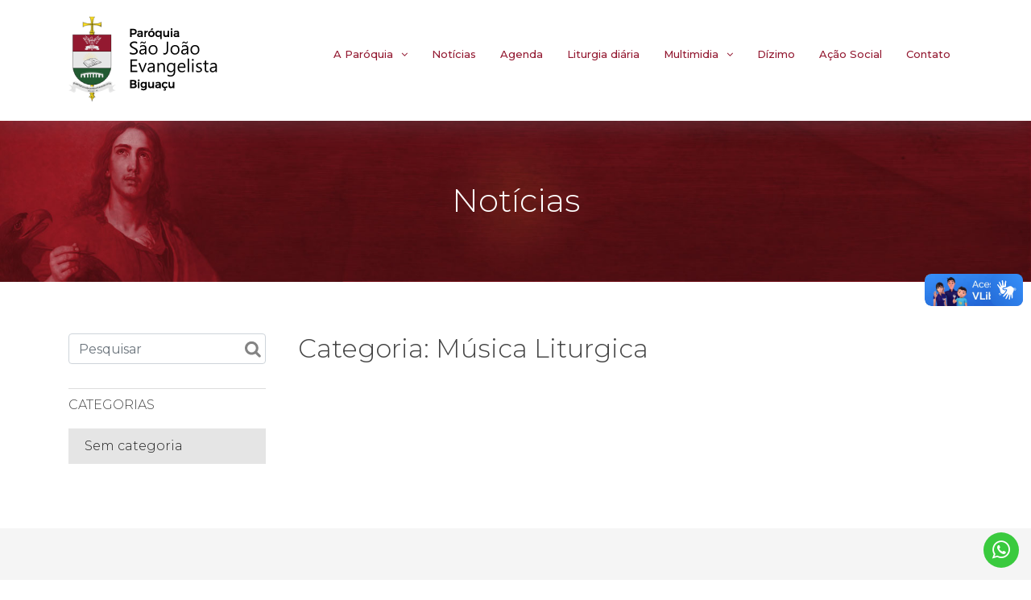

--- FILE ---
content_type: text/html; charset=utf-8
request_url: https://www.google.com/recaptcha/api2/anchor?ar=1&k=6LeoVscZAAAAAHTqMizgQtyH0wbLg0AiflHT4qEX&co=aHR0cHM6Ly9wc2plLm9yZy5icjo0NDM.&hl=en&v=7gg7H51Q-naNfhmCP3_R47ho&size=invisible&anchor-ms=20000&execute-ms=30000&cb=plytm626bhsg
body_size: 48014
content:
<!DOCTYPE HTML><html dir="ltr" lang="en"><head><meta http-equiv="Content-Type" content="text/html; charset=UTF-8">
<meta http-equiv="X-UA-Compatible" content="IE=edge">
<title>reCAPTCHA</title>
<style type="text/css">
/* cyrillic-ext */
@font-face {
  font-family: 'Roboto';
  font-style: normal;
  font-weight: 400;
  font-stretch: 100%;
  src: url(//fonts.gstatic.com/s/roboto/v48/KFO7CnqEu92Fr1ME7kSn66aGLdTylUAMa3GUBHMdazTgWw.woff2) format('woff2');
  unicode-range: U+0460-052F, U+1C80-1C8A, U+20B4, U+2DE0-2DFF, U+A640-A69F, U+FE2E-FE2F;
}
/* cyrillic */
@font-face {
  font-family: 'Roboto';
  font-style: normal;
  font-weight: 400;
  font-stretch: 100%;
  src: url(//fonts.gstatic.com/s/roboto/v48/KFO7CnqEu92Fr1ME7kSn66aGLdTylUAMa3iUBHMdazTgWw.woff2) format('woff2');
  unicode-range: U+0301, U+0400-045F, U+0490-0491, U+04B0-04B1, U+2116;
}
/* greek-ext */
@font-face {
  font-family: 'Roboto';
  font-style: normal;
  font-weight: 400;
  font-stretch: 100%;
  src: url(//fonts.gstatic.com/s/roboto/v48/KFO7CnqEu92Fr1ME7kSn66aGLdTylUAMa3CUBHMdazTgWw.woff2) format('woff2');
  unicode-range: U+1F00-1FFF;
}
/* greek */
@font-face {
  font-family: 'Roboto';
  font-style: normal;
  font-weight: 400;
  font-stretch: 100%;
  src: url(//fonts.gstatic.com/s/roboto/v48/KFO7CnqEu92Fr1ME7kSn66aGLdTylUAMa3-UBHMdazTgWw.woff2) format('woff2');
  unicode-range: U+0370-0377, U+037A-037F, U+0384-038A, U+038C, U+038E-03A1, U+03A3-03FF;
}
/* math */
@font-face {
  font-family: 'Roboto';
  font-style: normal;
  font-weight: 400;
  font-stretch: 100%;
  src: url(//fonts.gstatic.com/s/roboto/v48/KFO7CnqEu92Fr1ME7kSn66aGLdTylUAMawCUBHMdazTgWw.woff2) format('woff2');
  unicode-range: U+0302-0303, U+0305, U+0307-0308, U+0310, U+0312, U+0315, U+031A, U+0326-0327, U+032C, U+032F-0330, U+0332-0333, U+0338, U+033A, U+0346, U+034D, U+0391-03A1, U+03A3-03A9, U+03B1-03C9, U+03D1, U+03D5-03D6, U+03F0-03F1, U+03F4-03F5, U+2016-2017, U+2034-2038, U+203C, U+2040, U+2043, U+2047, U+2050, U+2057, U+205F, U+2070-2071, U+2074-208E, U+2090-209C, U+20D0-20DC, U+20E1, U+20E5-20EF, U+2100-2112, U+2114-2115, U+2117-2121, U+2123-214F, U+2190, U+2192, U+2194-21AE, U+21B0-21E5, U+21F1-21F2, U+21F4-2211, U+2213-2214, U+2216-22FF, U+2308-230B, U+2310, U+2319, U+231C-2321, U+2336-237A, U+237C, U+2395, U+239B-23B7, U+23D0, U+23DC-23E1, U+2474-2475, U+25AF, U+25B3, U+25B7, U+25BD, U+25C1, U+25CA, U+25CC, U+25FB, U+266D-266F, U+27C0-27FF, U+2900-2AFF, U+2B0E-2B11, U+2B30-2B4C, U+2BFE, U+3030, U+FF5B, U+FF5D, U+1D400-1D7FF, U+1EE00-1EEFF;
}
/* symbols */
@font-face {
  font-family: 'Roboto';
  font-style: normal;
  font-weight: 400;
  font-stretch: 100%;
  src: url(//fonts.gstatic.com/s/roboto/v48/KFO7CnqEu92Fr1ME7kSn66aGLdTylUAMaxKUBHMdazTgWw.woff2) format('woff2');
  unicode-range: U+0001-000C, U+000E-001F, U+007F-009F, U+20DD-20E0, U+20E2-20E4, U+2150-218F, U+2190, U+2192, U+2194-2199, U+21AF, U+21E6-21F0, U+21F3, U+2218-2219, U+2299, U+22C4-22C6, U+2300-243F, U+2440-244A, U+2460-24FF, U+25A0-27BF, U+2800-28FF, U+2921-2922, U+2981, U+29BF, U+29EB, U+2B00-2BFF, U+4DC0-4DFF, U+FFF9-FFFB, U+10140-1018E, U+10190-1019C, U+101A0, U+101D0-101FD, U+102E0-102FB, U+10E60-10E7E, U+1D2C0-1D2D3, U+1D2E0-1D37F, U+1F000-1F0FF, U+1F100-1F1AD, U+1F1E6-1F1FF, U+1F30D-1F30F, U+1F315, U+1F31C, U+1F31E, U+1F320-1F32C, U+1F336, U+1F378, U+1F37D, U+1F382, U+1F393-1F39F, U+1F3A7-1F3A8, U+1F3AC-1F3AF, U+1F3C2, U+1F3C4-1F3C6, U+1F3CA-1F3CE, U+1F3D4-1F3E0, U+1F3ED, U+1F3F1-1F3F3, U+1F3F5-1F3F7, U+1F408, U+1F415, U+1F41F, U+1F426, U+1F43F, U+1F441-1F442, U+1F444, U+1F446-1F449, U+1F44C-1F44E, U+1F453, U+1F46A, U+1F47D, U+1F4A3, U+1F4B0, U+1F4B3, U+1F4B9, U+1F4BB, U+1F4BF, U+1F4C8-1F4CB, U+1F4D6, U+1F4DA, U+1F4DF, U+1F4E3-1F4E6, U+1F4EA-1F4ED, U+1F4F7, U+1F4F9-1F4FB, U+1F4FD-1F4FE, U+1F503, U+1F507-1F50B, U+1F50D, U+1F512-1F513, U+1F53E-1F54A, U+1F54F-1F5FA, U+1F610, U+1F650-1F67F, U+1F687, U+1F68D, U+1F691, U+1F694, U+1F698, U+1F6AD, U+1F6B2, U+1F6B9-1F6BA, U+1F6BC, U+1F6C6-1F6CF, U+1F6D3-1F6D7, U+1F6E0-1F6EA, U+1F6F0-1F6F3, U+1F6F7-1F6FC, U+1F700-1F7FF, U+1F800-1F80B, U+1F810-1F847, U+1F850-1F859, U+1F860-1F887, U+1F890-1F8AD, U+1F8B0-1F8BB, U+1F8C0-1F8C1, U+1F900-1F90B, U+1F93B, U+1F946, U+1F984, U+1F996, U+1F9E9, U+1FA00-1FA6F, U+1FA70-1FA7C, U+1FA80-1FA89, U+1FA8F-1FAC6, U+1FACE-1FADC, U+1FADF-1FAE9, U+1FAF0-1FAF8, U+1FB00-1FBFF;
}
/* vietnamese */
@font-face {
  font-family: 'Roboto';
  font-style: normal;
  font-weight: 400;
  font-stretch: 100%;
  src: url(//fonts.gstatic.com/s/roboto/v48/KFO7CnqEu92Fr1ME7kSn66aGLdTylUAMa3OUBHMdazTgWw.woff2) format('woff2');
  unicode-range: U+0102-0103, U+0110-0111, U+0128-0129, U+0168-0169, U+01A0-01A1, U+01AF-01B0, U+0300-0301, U+0303-0304, U+0308-0309, U+0323, U+0329, U+1EA0-1EF9, U+20AB;
}
/* latin-ext */
@font-face {
  font-family: 'Roboto';
  font-style: normal;
  font-weight: 400;
  font-stretch: 100%;
  src: url(//fonts.gstatic.com/s/roboto/v48/KFO7CnqEu92Fr1ME7kSn66aGLdTylUAMa3KUBHMdazTgWw.woff2) format('woff2');
  unicode-range: U+0100-02BA, U+02BD-02C5, U+02C7-02CC, U+02CE-02D7, U+02DD-02FF, U+0304, U+0308, U+0329, U+1D00-1DBF, U+1E00-1E9F, U+1EF2-1EFF, U+2020, U+20A0-20AB, U+20AD-20C0, U+2113, U+2C60-2C7F, U+A720-A7FF;
}
/* latin */
@font-face {
  font-family: 'Roboto';
  font-style: normal;
  font-weight: 400;
  font-stretch: 100%;
  src: url(//fonts.gstatic.com/s/roboto/v48/KFO7CnqEu92Fr1ME7kSn66aGLdTylUAMa3yUBHMdazQ.woff2) format('woff2');
  unicode-range: U+0000-00FF, U+0131, U+0152-0153, U+02BB-02BC, U+02C6, U+02DA, U+02DC, U+0304, U+0308, U+0329, U+2000-206F, U+20AC, U+2122, U+2191, U+2193, U+2212, U+2215, U+FEFF, U+FFFD;
}
/* cyrillic-ext */
@font-face {
  font-family: 'Roboto';
  font-style: normal;
  font-weight: 500;
  font-stretch: 100%;
  src: url(//fonts.gstatic.com/s/roboto/v48/KFO7CnqEu92Fr1ME7kSn66aGLdTylUAMa3GUBHMdazTgWw.woff2) format('woff2');
  unicode-range: U+0460-052F, U+1C80-1C8A, U+20B4, U+2DE0-2DFF, U+A640-A69F, U+FE2E-FE2F;
}
/* cyrillic */
@font-face {
  font-family: 'Roboto';
  font-style: normal;
  font-weight: 500;
  font-stretch: 100%;
  src: url(//fonts.gstatic.com/s/roboto/v48/KFO7CnqEu92Fr1ME7kSn66aGLdTylUAMa3iUBHMdazTgWw.woff2) format('woff2');
  unicode-range: U+0301, U+0400-045F, U+0490-0491, U+04B0-04B1, U+2116;
}
/* greek-ext */
@font-face {
  font-family: 'Roboto';
  font-style: normal;
  font-weight: 500;
  font-stretch: 100%;
  src: url(//fonts.gstatic.com/s/roboto/v48/KFO7CnqEu92Fr1ME7kSn66aGLdTylUAMa3CUBHMdazTgWw.woff2) format('woff2');
  unicode-range: U+1F00-1FFF;
}
/* greek */
@font-face {
  font-family: 'Roboto';
  font-style: normal;
  font-weight: 500;
  font-stretch: 100%;
  src: url(//fonts.gstatic.com/s/roboto/v48/KFO7CnqEu92Fr1ME7kSn66aGLdTylUAMa3-UBHMdazTgWw.woff2) format('woff2');
  unicode-range: U+0370-0377, U+037A-037F, U+0384-038A, U+038C, U+038E-03A1, U+03A3-03FF;
}
/* math */
@font-face {
  font-family: 'Roboto';
  font-style: normal;
  font-weight: 500;
  font-stretch: 100%;
  src: url(//fonts.gstatic.com/s/roboto/v48/KFO7CnqEu92Fr1ME7kSn66aGLdTylUAMawCUBHMdazTgWw.woff2) format('woff2');
  unicode-range: U+0302-0303, U+0305, U+0307-0308, U+0310, U+0312, U+0315, U+031A, U+0326-0327, U+032C, U+032F-0330, U+0332-0333, U+0338, U+033A, U+0346, U+034D, U+0391-03A1, U+03A3-03A9, U+03B1-03C9, U+03D1, U+03D5-03D6, U+03F0-03F1, U+03F4-03F5, U+2016-2017, U+2034-2038, U+203C, U+2040, U+2043, U+2047, U+2050, U+2057, U+205F, U+2070-2071, U+2074-208E, U+2090-209C, U+20D0-20DC, U+20E1, U+20E5-20EF, U+2100-2112, U+2114-2115, U+2117-2121, U+2123-214F, U+2190, U+2192, U+2194-21AE, U+21B0-21E5, U+21F1-21F2, U+21F4-2211, U+2213-2214, U+2216-22FF, U+2308-230B, U+2310, U+2319, U+231C-2321, U+2336-237A, U+237C, U+2395, U+239B-23B7, U+23D0, U+23DC-23E1, U+2474-2475, U+25AF, U+25B3, U+25B7, U+25BD, U+25C1, U+25CA, U+25CC, U+25FB, U+266D-266F, U+27C0-27FF, U+2900-2AFF, U+2B0E-2B11, U+2B30-2B4C, U+2BFE, U+3030, U+FF5B, U+FF5D, U+1D400-1D7FF, U+1EE00-1EEFF;
}
/* symbols */
@font-face {
  font-family: 'Roboto';
  font-style: normal;
  font-weight: 500;
  font-stretch: 100%;
  src: url(//fonts.gstatic.com/s/roboto/v48/KFO7CnqEu92Fr1ME7kSn66aGLdTylUAMaxKUBHMdazTgWw.woff2) format('woff2');
  unicode-range: U+0001-000C, U+000E-001F, U+007F-009F, U+20DD-20E0, U+20E2-20E4, U+2150-218F, U+2190, U+2192, U+2194-2199, U+21AF, U+21E6-21F0, U+21F3, U+2218-2219, U+2299, U+22C4-22C6, U+2300-243F, U+2440-244A, U+2460-24FF, U+25A0-27BF, U+2800-28FF, U+2921-2922, U+2981, U+29BF, U+29EB, U+2B00-2BFF, U+4DC0-4DFF, U+FFF9-FFFB, U+10140-1018E, U+10190-1019C, U+101A0, U+101D0-101FD, U+102E0-102FB, U+10E60-10E7E, U+1D2C0-1D2D3, U+1D2E0-1D37F, U+1F000-1F0FF, U+1F100-1F1AD, U+1F1E6-1F1FF, U+1F30D-1F30F, U+1F315, U+1F31C, U+1F31E, U+1F320-1F32C, U+1F336, U+1F378, U+1F37D, U+1F382, U+1F393-1F39F, U+1F3A7-1F3A8, U+1F3AC-1F3AF, U+1F3C2, U+1F3C4-1F3C6, U+1F3CA-1F3CE, U+1F3D4-1F3E0, U+1F3ED, U+1F3F1-1F3F3, U+1F3F5-1F3F7, U+1F408, U+1F415, U+1F41F, U+1F426, U+1F43F, U+1F441-1F442, U+1F444, U+1F446-1F449, U+1F44C-1F44E, U+1F453, U+1F46A, U+1F47D, U+1F4A3, U+1F4B0, U+1F4B3, U+1F4B9, U+1F4BB, U+1F4BF, U+1F4C8-1F4CB, U+1F4D6, U+1F4DA, U+1F4DF, U+1F4E3-1F4E6, U+1F4EA-1F4ED, U+1F4F7, U+1F4F9-1F4FB, U+1F4FD-1F4FE, U+1F503, U+1F507-1F50B, U+1F50D, U+1F512-1F513, U+1F53E-1F54A, U+1F54F-1F5FA, U+1F610, U+1F650-1F67F, U+1F687, U+1F68D, U+1F691, U+1F694, U+1F698, U+1F6AD, U+1F6B2, U+1F6B9-1F6BA, U+1F6BC, U+1F6C6-1F6CF, U+1F6D3-1F6D7, U+1F6E0-1F6EA, U+1F6F0-1F6F3, U+1F6F7-1F6FC, U+1F700-1F7FF, U+1F800-1F80B, U+1F810-1F847, U+1F850-1F859, U+1F860-1F887, U+1F890-1F8AD, U+1F8B0-1F8BB, U+1F8C0-1F8C1, U+1F900-1F90B, U+1F93B, U+1F946, U+1F984, U+1F996, U+1F9E9, U+1FA00-1FA6F, U+1FA70-1FA7C, U+1FA80-1FA89, U+1FA8F-1FAC6, U+1FACE-1FADC, U+1FADF-1FAE9, U+1FAF0-1FAF8, U+1FB00-1FBFF;
}
/* vietnamese */
@font-face {
  font-family: 'Roboto';
  font-style: normal;
  font-weight: 500;
  font-stretch: 100%;
  src: url(//fonts.gstatic.com/s/roboto/v48/KFO7CnqEu92Fr1ME7kSn66aGLdTylUAMa3OUBHMdazTgWw.woff2) format('woff2');
  unicode-range: U+0102-0103, U+0110-0111, U+0128-0129, U+0168-0169, U+01A0-01A1, U+01AF-01B0, U+0300-0301, U+0303-0304, U+0308-0309, U+0323, U+0329, U+1EA0-1EF9, U+20AB;
}
/* latin-ext */
@font-face {
  font-family: 'Roboto';
  font-style: normal;
  font-weight: 500;
  font-stretch: 100%;
  src: url(//fonts.gstatic.com/s/roboto/v48/KFO7CnqEu92Fr1ME7kSn66aGLdTylUAMa3KUBHMdazTgWw.woff2) format('woff2');
  unicode-range: U+0100-02BA, U+02BD-02C5, U+02C7-02CC, U+02CE-02D7, U+02DD-02FF, U+0304, U+0308, U+0329, U+1D00-1DBF, U+1E00-1E9F, U+1EF2-1EFF, U+2020, U+20A0-20AB, U+20AD-20C0, U+2113, U+2C60-2C7F, U+A720-A7FF;
}
/* latin */
@font-face {
  font-family: 'Roboto';
  font-style: normal;
  font-weight: 500;
  font-stretch: 100%;
  src: url(//fonts.gstatic.com/s/roboto/v48/KFO7CnqEu92Fr1ME7kSn66aGLdTylUAMa3yUBHMdazQ.woff2) format('woff2');
  unicode-range: U+0000-00FF, U+0131, U+0152-0153, U+02BB-02BC, U+02C6, U+02DA, U+02DC, U+0304, U+0308, U+0329, U+2000-206F, U+20AC, U+2122, U+2191, U+2193, U+2212, U+2215, U+FEFF, U+FFFD;
}
/* cyrillic-ext */
@font-face {
  font-family: 'Roboto';
  font-style: normal;
  font-weight: 900;
  font-stretch: 100%;
  src: url(//fonts.gstatic.com/s/roboto/v48/KFO7CnqEu92Fr1ME7kSn66aGLdTylUAMa3GUBHMdazTgWw.woff2) format('woff2');
  unicode-range: U+0460-052F, U+1C80-1C8A, U+20B4, U+2DE0-2DFF, U+A640-A69F, U+FE2E-FE2F;
}
/* cyrillic */
@font-face {
  font-family: 'Roboto';
  font-style: normal;
  font-weight: 900;
  font-stretch: 100%;
  src: url(//fonts.gstatic.com/s/roboto/v48/KFO7CnqEu92Fr1ME7kSn66aGLdTylUAMa3iUBHMdazTgWw.woff2) format('woff2');
  unicode-range: U+0301, U+0400-045F, U+0490-0491, U+04B0-04B1, U+2116;
}
/* greek-ext */
@font-face {
  font-family: 'Roboto';
  font-style: normal;
  font-weight: 900;
  font-stretch: 100%;
  src: url(//fonts.gstatic.com/s/roboto/v48/KFO7CnqEu92Fr1ME7kSn66aGLdTylUAMa3CUBHMdazTgWw.woff2) format('woff2');
  unicode-range: U+1F00-1FFF;
}
/* greek */
@font-face {
  font-family: 'Roboto';
  font-style: normal;
  font-weight: 900;
  font-stretch: 100%;
  src: url(//fonts.gstatic.com/s/roboto/v48/KFO7CnqEu92Fr1ME7kSn66aGLdTylUAMa3-UBHMdazTgWw.woff2) format('woff2');
  unicode-range: U+0370-0377, U+037A-037F, U+0384-038A, U+038C, U+038E-03A1, U+03A3-03FF;
}
/* math */
@font-face {
  font-family: 'Roboto';
  font-style: normal;
  font-weight: 900;
  font-stretch: 100%;
  src: url(//fonts.gstatic.com/s/roboto/v48/KFO7CnqEu92Fr1ME7kSn66aGLdTylUAMawCUBHMdazTgWw.woff2) format('woff2');
  unicode-range: U+0302-0303, U+0305, U+0307-0308, U+0310, U+0312, U+0315, U+031A, U+0326-0327, U+032C, U+032F-0330, U+0332-0333, U+0338, U+033A, U+0346, U+034D, U+0391-03A1, U+03A3-03A9, U+03B1-03C9, U+03D1, U+03D5-03D6, U+03F0-03F1, U+03F4-03F5, U+2016-2017, U+2034-2038, U+203C, U+2040, U+2043, U+2047, U+2050, U+2057, U+205F, U+2070-2071, U+2074-208E, U+2090-209C, U+20D0-20DC, U+20E1, U+20E5-20EF, U+2100-2112, U+2114-2115, U+2117-2121, U+2123-214F, U+2190, U+2192, U+2194-21AE, U+21B0-21E5, U+21F1-21F2, U+21F4-2211, U+2213-2214, U+2216-22FF, U+2308-230B, U+2310, U+2319, U+231C-2321, U+2336-237A, U+237C, U+2395, U+239B-23B7, U+23D0, U+23DC-23E1, U+2474-2475, U+25AF, U+25B3, U+25B7, U+25BD, U+25C1, U+25CA, U+25CC, U+25FB, U+266D-266F, U+27C0-27FF, U+2900-2AFF, U+2B0E-2B11, U+2B30-2B4C, U+2BFE, U+3030, U+FF5B, U+FF5D, U+1D400-1D7FF, U+1EE00-1EEFF;
}
/* symbols */
@font-face {
  font-family: 'Roboto';
  font-style: normal;
  font-weight: 900;
  font-stretch: 100%;
  src: url(//fonts.gstatic.com/s/roboto/v48/KFO7CnqEu92Fr1ME7kSn66aGLdTylUAMaxKUBHMdazTgWw.woff2) format('woff2');
  unicode-range: U+0001-000C, U+000E-001F, U+007F-009F, U+20DD-20E0, U+20E2-20E4, U+2150-218F, U+2190, U+2192, U+2194-2199, U+21AF, U+21E6-21F0, U+21F3, U+2218-2219, U+2299, U+22C4-22C6, U+2300-243F, U+2440-244A, U+2460-24FF, U+25A0-27BF, U+2800-28FF, U+2921-2922, U+2981, U+29BF, U+29EB, U+2B00-2BFF, U+4DC0-4DFF, U+FFF9-FFFB, U+10140-1018E, U+10190-1019C, U+101A0, U+101D0-101FD, U+102E0-102FB, U+10E60-10E7E, U+1D2C0-1D2D3, U+1D2E0-1D37F, U+1F000-1F0FF, U+1F100-1F1AD, U+1F1E6-1F1FF, U+1F30D-1F30F, U+1F315, U+1F31C, U+1F31E, U+1F320-1F32C, U+1F336, U+1F378, U+1F37D, U+1F382, U+1F393-1F39F, U+1F3A7-1F3A8, U+1F3AC-1F3AF, U+1F3C2, U+1F3C4-1F3C6, U+1F3CA-1F3CE, U+1F3D4-1F3E0, U+1F3ED, U+1F3F1-1F3F3, U+1F3F5-1F3F7, U+1F408, U+1F415, U+1F41F, U+1F426, U+1F43F, U+1F441-1F442, U+1F444, U+1F446-1F449, U+1F44C-1F44E, U+1F453, U+1F46A, U+1F47D, U+1F4A3, U+1F4B0, U+1F4B3, U+1F4B9, U+1F4BB, U+1F4BF, U+1F4C8-1F4CB, U+1F4D6, U+1F4DA, U+1F4DF, U+1F4E3-1F4E6, U+1F4EA-1F4ED, U+1F4F7, U+1F4F9-1F4FB, U+1F4FD-1F4FE, U+1F503, U+1F507-1F50B, U+1F50D, U+1F512-1F513, U+1F53E-1F54A, U+1F54F-1F5FA, U+1F610, U+1F650-1F67F, U+1F687, U+1F68D, U+1F691, U+1F694, U+1F698, U+1F6AD, U+1F6B2, U+1F6B9-1F6BA, U+1F6BC, U+1F6C6-1F6CF, U+1F6D3-1F6D7, U+1F6E0-1F6EA, U+1F6F0-1F6F3, U+1F6F7-1F6FC, U+1F700-1F7FF, U+1F800-1F80B, U+1F810-1F847, U+1F850-1F859, U+1F860-1F887, U+1F890-1F8AD, U+1F8B0-1F8BB, U+1F8C0-1F8C1, U+1F900-1F90B, U+1F93B, U+1F946, U+1F984, U+1F996, U+1F9E9, U+1FA00-1FA6F, U+1FA70-1FA7C, U+1FA80-1FA89, U+1FA8F-1FAC6, U+1FACE-1FADC, U+1FADF-1FAE9, U+1FAF0-1FAF8, U+1FB00-1FBFF;
}
/* vietnamese */
@font-face {
  font-family: 'Roboto';
  font-style: normal;
  font-weight: 900;
  font-stretch: 100%;
  src: url(//fonts.gstatic.com/s/roboto/v48/KFO7CnqEu92Fr1ME7kSn66aGLdTylUAMa3OUBHMdazTgWw.woff2) format('woff2');
  unicode-range: U+0102-0103, U+0110-0111, U+0128-0129, U+0168-0169, U+01A0-01A1, U+01AF-01B0, U+0300-0301, U+0303-0304, U+0308-0309, U+0323, U+0329, U+1EA0-1EF9, U+20AB;
}
/* latin-ext */
@font-face {
  font-family: 'Roboto';
  font-style: normal;
  font-weight: 900;
  font-stretch: 100%;
  src: url(//fonts.gstatic.com/s/roboto/v48/KFO7CnqEu92Fr1ME7kSn66aGLdTylUAMa3KUBHMdazTgWw.woff2) format('woff2');
  unicode-range: U+0100-02BA, U+02BD-02C5, U+02C7-02CC, U+02CE-02D7, U+02DD-02FF, U+0304, U+0308, U+0329, U+1D00-1DBF, U+1E00-1E9F, U+1EF2-1EFF, U+2020, U+20A0-20AB, U+20AD-20C0, U+2113, U+2C60-2C7F, U+A720-A7FF;
}
/* latin */
@font-face {
  font-family: 'Roboto';
  font-style: normal;
  font-weight: 900;
  font-stretch: 100%;
  src: url(//fonts.gstatic.com/s/roboto/v48/KFO7CnqEu92Fr1ME7kSn66aGLdTylUAMa3yUBHMdazQ.woff2) format('woff2');
  unicode-range: U+0000-00FF, U+0131, U+0152-0153, U+02BB-02BC, U+02C6, U+02DA, U+02DC, U+0304, U+0308, U+0329, U+2000-206F, U+20AC, U+2122, U+2191, U+2193, U+2212, U+2215, U+FEFF, U+FFFD;
}

</style>
<link rel="stylesheet" type="text/css" href="https://www.gstatic.com/recaptcha/releases/7gg7H51Q-naNfhmCP3_R47ho/styles__ltr.css">
<script nonce="_ezYdyaoiVXkPQoAbb0Sjg" type="text/javascript">window['__recaptcha_api'] = 'https://www.google.com/recaptcha/api2/';</script>
<script type="text/javascript" src="https://www.gstatic.com/recaptcha/releases/7gg7H51Q-naNfhmCP3_R47ho/recaptcha__en.js" nonce="_ezYdyaoiVXkPQoAbb0Sjg">
      
    </script></head>
<body><div id="rc-anchor-alert" class="rc-anchor-alert"></div>
<input type="hidden" id="recaptcha-token" value="[base64]">
<script type="text/javascript" nonce="_ezYdyaoiVXkPQoAbb0Sjg">
      recaptcha.anchor.Main.init("[\x22ainput\x22,[\x22bgdata\x22,\x22\x22,\[base64]/[base64]/[base64]/KE4oMTI0LHYsdi5HKSxMWihsLHYpKTpOKDEyNCx2LGwpLFYpLHYpLFQpKSxGKDE3MSx2KX0scjc9ZnVuY3Rpb24obCl7cmV0dXJuIGx9LEM9ZnVuY3Rpb24obCxWLHYpe04odixsLFYpLFZbYWtdPTI3OTZ9LG49ZnVuY3Rpb24obCxWKXtWLlg9KChWLlg/[base64]/[base64]/[base64]/[base64]/[base64]/[base64]/[base64]/[base64]/[base64]/[base64]/[base64]\\u003d\x22,\[base64]\x22,\[base64]/[base64]/DlcOSUcO3w6DDkQnChcOfwpciCsOOFCrCgsOICnhwH8O8w7rCiSbDg8OEFGYYwofDqmLCtcOIwqzDgMOfYQbDqcK9wqDCrFfCgEIMw5XDi8K3wqoMw5MKwrzCmcKZwqbDvXzDisKNwonDm2JlwrhFw781w4nDhcKBXsKRw6gqPMOcXcKeTB/[base64]/w6htwozDqGDDtMKGAsOlYMOnZkZhwohgdzxmZ1VLwpMIw5bDjsKuAMKUwpbDgHrCiMOCJMOyw5VHw4ELw6Q2fH5weAvDhydycsKlwrFMZg7DisOzck58w61xaMOIDMOkYS06w6MHBsOCw4bCocKmaR/Ct8ORFHwyw480Ux90QsKuwqfCuFRzEsO4w6jCvMKjwqXDpgXChsOfw4HDhMO3fcOywpXDgcOXKsKOwo3DlcOjw5A4fcOxwrwmw77CkDxJwoocw4swwp4hSC/CoyNbw4wAcMOPT8ORY8KFw5BkDcKMbcKRw5rCg8O3VcKdw6XCuDopfirCgmnDiynCjsKFwpFkwqk2wpEeS8Ouwodkw6NgLGTCisO4wpDCi8OHwrnDvsOtwpPDq1LCnMKlw69aw4Qlw7DDpWfChRvCiAoqbcOUw6Rnw57DpBXCvGDCuWclB2nDuH/[base64]/ChsKaw7J+wpTDsFlELko7A0xgw7E1w4PClR3DjVjDlUJ6w4d9Hlo8DUnDsMOcDsOew5hTNwhcTQTDnsKwXk10U3kjVMOhYMK+fAdSYSDCkMKUe8KTOlx1TgpMQA0bwqnDsDp/CMKCwpjCryvCmDVbw4UiwpwUHlE/w6bCn37CkF7DhsKrw6pDw4sNJsOYw6gwwoLCjsKofnnDosO1asKFbcK/wqrDh8ODw4PCnRvDiDMRMT7DkhIlIjrCocOiwotvwpPDu8Kdw43DsVcjw64WF1/[base64]/[base64]/w47DklDDgMKfGMKycSDCngTDs30twqpYw47DnGPCjkjCncKpD8O9Vx3DjcOpB8K/dsOqGSnCssObwrrDtHFFI8OUNMKaw6zDtRHDtcOlwr3CoMKXYsKhw6LChcOAw4TDmi0gBcKFf8OCAC4tbsOJah/Dvi3DpsKVesK6ZMK9wpzCn8KJGgbCrMK9wq7CqTdsw6PCk2UVdsOyagxmwpnDnyXDscKIw7vCjMOZw4QNAMO+wpDDvcKDBMOgwowYwovDqsKFwqjCpcKFKBw1wrhmWmTDgHXClE7CoBXDmGXCpMO/bgAvw7jChE/DtHcDUiDCp8ONFMOlwozCkMK3EsOGw5vDncOdw65DSnUwa2ASQ1w2w6fDvMKHwrvDrllxQSRdw5PDhQZnDsOQCF4/ZMO+AQ46eCjDnMORwpUOM1bDkEPDs0bCksO/[base64]/DjMOYw5kbeXIqXm/[base64]/CgMKRPMO1wq/CicKbNQQlCGhsPkbDkwfDrMOCW3fCp8KjOMKrT8OBw61Aw6VQwq7CrEd/CMOfwrc1eMOuw4XCpcO+O8ODfE/CgsKMKg7CmMOEPMO2w6rDk0rCvsOmw4PDlG7CmAjCg3fCty4PwpIlw4AcbcOGwr13cgtjw7PDthrCsMOpdcK+QyvCvsKFwqrCo3sgw7oMVcO0wq4vwph4c8KPZMO3w4gMOGJZMMOxw5EYScKUw5fDucO+V8KZRsOIwr/[base64]/w7B0K1RcwqnCqsO7UcOwA8OIw4rCt8Khw6rCjU/[base64]/Dq8O/DMOFfMKqCcOdIsOUUB/CssK8LcOVw6VkbDoAwq7CsEDDliPCmMOOO3/[base64]/CrMKOCsOeI1fDiHzChMKNAcKowqBJw5vCo8KqL1LCn8ONVHxFw7NrBBbDq1PDlibDvFzCl0N7w65iw7NWw5Jvw4Jgw5vDp8OYE8KlEsKqwrTCncKjwqhOe8OsMj3CjMOGw7rCqMKRwqM8I23CilTDrMK8PD8PwpzDnsKAPUjCi2jDn2lAw6zCnsKxbRJ/Flkvw5l+w6DChBlBwqd6d8KRwoxjw7BMw5DCiRMRw6B4wqfCmVFDH8O+PsKEPTvDrn5qCcOpw6ZiwrbCvBtpwoVswoA+dcK3w69uw5TDu8KVwpplchHCnwrCscOxbxfCqcOxTXvCqcKtwoIZR3ArEDxvw5BPbcKGKDp5OnsIGMKNJcKpwrUVRA/Du0ILw6Ejwq5fw4nDiEHCl8OiU3lnG8KcM3lUf2rCokxLBcOWw60IRcKaaW/Cp2AqMi3DnMOjwojDosKMw4TDn0bDusKMVlvCocKMw4vDi8Ksw7d/I2E9w79BKcK/wpJgw6gqdsOGLjPDkcKsw5HDncO6wpTDkwp3w7EsJcOXw7TDnjDDpsO/NsKpw7Fbw5B6wpxhwqd3fnrCiGMuw4EcT8OVw7F+OsKQT8OFLGxCw5/Dsz/Ckl3CmE/DtmHCiV/DvV4qDT3CgVHDtRZuZsONwqxRwqZ2wow/[base64]/Co8KNwpFiw6hvw4/Dk0kcJWzCsMKPTcKJw59Rw6/CnRbCpHA2w4Bcw7jCkgbDhChpD8ODE2nDjcKXARLDiFgyO8OYwrLDjsK9bsKJO3N5w5FSIcO5w4/[base64]/DssK7w77CvSNGw7liw60qUsK/w7bDmUfDkmUMO3ZowoLDvTzDpjXDhAVZwpbChwrCtEsuwqkmw6jDuS7CucKoccKVwqzDksOzw4kZFSd/w6xoLsKrw6rCoWvDpsK3w4cWwqfCqsK6w4/CgQlJwpLDhAx3JMOxESxhwqHDo8O5w6vDmR1DeMKmD8ONw4F5fsOrLXhqwpMkI8Onw7pTw7o9w7XCt0wdwqnDnMOiw7LCssOoJRoEVMOfI0/CrWbDoAkdwrHDosKzw7XDvTLDisOmP0fDn8Oewr7CksOaMxDCsEfCoRc1w77Di8O7CsOXXsOBw6MEwonDnsOPwp0Uw6PCj8KMw6XCgx7DlUEQasOTwoAdNljDk8KJw4XCl8K3wrfCvVLChMOTw7LCpQzDucKcw67CosKhw4NtFgljN8OHw7gzwo1mKsOJCyouA8KRHE/Ds8KMcsOSw7bConjCviFXGzgmwrbCjTQBBgnCscKYKHjDi8O5w6opMCzCrGTDtsOCw6BFw4DDu8OsUQvDp8KBw6EQVcK1wrXDtMKXCAUDcFrDmW8kwpNULcKWfMOuwoYMwo4Zw4TCiMOaFsKvw5Jzwo/CtcO9wrc/w4nCv3XDs8OrG1ovwqTChX1jM8KlVsOnwrrChsOZwqPDuGfCtMK1X0Acw5TDpUTCpXvDl1vDtcKiwoItwqHCs8OSwo5mTh1LO8OdT3AwwoLCtyVmZV9VFsOtf8OSwrTDvCAVwqbDtTZkw4vChcKQwr9QwoLCjkbCvU7Ct8KyUMKiEcO0w64NwrBfwqXCi8K9R3x0UR/ClcKdw4J+w5nCqQ4Rw4F5F8KYwpLCmsKDNMKBw7XDlcKbw51Jw7V/NEp6wogaOxbCilLDn8KjO2rCi0TDj0NOA8OdwqrDpHwzwqTCkcKYC0B1w7XDgMOmecKtAwvDkg/CsB4Uw415VC/[base64]/CqcKjw7hcSWnDhSrCqiPCn8KJEMKywpUPw6HDpsObIgPCsGPChzLClGXCucOofsOjacKZV2zDuMKFw6XCvcOOXMKMw5HDvcOrc8K2GMO5BcO3w4RRZsODGsKgw4jCscKVw74SwphDwrwCwoNCw7rDtMOWwovCksKqcH43JhoRMxNIwq0+w4/[base64]/wobClMKnK8O9wrbDkcODw6lBw5PCucOjw400wpDCnsO+w5N8w7jCt0RXwoDCosKBw5JXw7cnw5MMCcOHejzDkF3CqcKLwqUAwoHDh8OTS0/CnMKcwrPCjmNNO8KYw7ZxwqrCtsKKXMKdNz3CkwbCoiDDsTwHJcOOIRHDhsKvwohOwrwzRsKmwoPCvBzDmcOnNWXCsSIyDsKKKcKdOFHDnx/Cs13DjX9tWsKxwprDozZGFT9xXEM9eW8zwpd1XVfCgHfDpcKLwq7Cv1wRMEXDszN/[base64]/Ct2XDjxbCjhLClMK9w7EkwrPCg8KxwpvCjWJPYMOLw57Dv8K7wppHNlbDosKywo8Xc8O4w4XDmMOiw6PDtsOyw7PDgAvCn8KIwo1Hw6Vhw4Q/CsOXTsKOwoh/[base64]/Cqj8fw4nDlEHCiF0aG8K/w4DDq8KBw5PCqgAhKMOBDitAw4sZw7/DmS/Cp8Ozw7sew7fDssOAJ8ORFsK4SMKURMOMw5UXPcOhMGgiVMKAw6fCvMOTwqvCvsKDw5XCgsKHH3FmI3zChMOxE3d/egMJRRx0w63CgcK9NCHCrMOyE2zClVpKwqBEw7XCqMKiw4BWHcK8wpwOXUbChMOZw5VUKBvDhV9Ww7/CkMOvw4fCszvCk1XDucKGwpsww6okRDYSw6zCmC/CjsKtwqpiw4fCpcO6ZMOHwrAIwoxFwrzDl1PDg8OQO1DDjMKJwpLDnMOPXMKjwr1mwq0zYG86FDdAR3jDtnd+wpQnw6bDlMKFw7jDrcOnK8OhwrARNsKrXcK9wp/[base64]/DnW0Ew63DosKnbxHCmcOkwqTDmy3CmcOgRcOHUsOqd8OAw4/[base64]/[base64]/CpHfDmSFaDsKhw5/[base64]/wpLDgsKtNk0YwrZvwqbDtsKSalNBdsKKDlxnwqUyw6HDiHseNMKHw4gtJU9/CHxDJnYZw6gxPsOzGsOceAXCncO7TXTDtHzCosK7ZcOPdEsLYcOBw7NHYcOARgLDg8KECsKGw4VbwoQ9GUnCrsOcQsOib3XCkcKaw78uw6Axw5bCscOJw7Nda2sqYMKFw68/G8OqwocxwqZPwowJDcKqRl3CrsOUL8KBdMO+OQDCgcOswoXDlMOoeFRnw4TDiHwdAi3CmwrDhyAGw7TDkzDClS4ALn7DlGVhwoXDhMOyw7nDryAKw7TDtsOqw7zCjT43HcKAwrxXwrFrP8KFAyHCtMOpHcOsCVDCsMORwocuwqkpO8Khwo/[base64]/L3fDpj5dw7UXRXXCq8OwazchdVnDqcOTeiDCmWfDghRgGC5jwqPDp0HDumkXwofDlh06wrkawrsQLsOzw59BL2HDvsOHw4l/HRwdM8O2w7HDmkYXdhXCiQnCpMOiwotowrrDhz/[base64]/CvRklw7RnXBHDrcOpS8Oww5fClUcRw7fCl8KBKinDjUhjw7AcHsKtQMObUStwCMKrw4XDi8OSMF1qYhNjwq3CkQPCjmjDrMODUDMkIcKMPsO1wpB2DcOkw7LCiznDlxPCuz/[base64]/Dn8K0d8OyH37CksO3axQQw4cMbinDlx3CsU8dDsOGQlnDin7CgMKJwp/CtsKoajkhwrjCrMKHwrwIwr0rw6vDlEvCo8Kcw4BPw7NPw5d1woZcNsKYF2rDnMKhwo7DqMOoZ8KFw67DjzI/NsOuLmnDn3NOYcKrHsO5w5BYVlx/wqkJw5nCmcK/RyLDgcKmE8KhBMKCw6vDnhxhe8OowrxKIGDCiDrCoyzCrMKtwrpJPEzCk8KMwpbDlDdhfcOkw7fDvMKHbHHDksOTwpIeAXNZw58Lw6PDrcKOLMOUw7DCscKyw5E+w5xfwrUiw6HDq8KNScOPQlTDjMKsbg4NC2/CsgxybHfCosKnFcOVw7k2w7lNw75Lw53CtcK/wqhfw4vChcKJwo9+w7PCrMKDwo4/CsKSMMK4WsKUNlpcVhzDk8OPcMKJw6fDiMOqw5jCg2Eywr3CkGcXE1jCknDDvH7CgcOXfDbCqsKQCyEEw6PCnMKGw4dwUsK7w70rw4wvwqIpDHhsdMKJwqlXwoHCtFLDpMKMXwnCiS/Dn8K/wrRQJ2ZKMhjCn8OUBMKnT8KbecOmwoc2wpXDrcOeLMO/wrhoMsOZBl7DtzwDwojDrMOGw4snw4PCusK6wp87ZsKkZ8KITsK8U8KqLxbDsjpUw6BEwqzDqApfwrPDrsKhwp7DhUgXVsO2woRFaht0w6RpwrkLeMODbMKWw4/Crgcyc8KnCmLCrUAVw7BFbHfCucKcw5YowqfDpMKUBVopwqNSaAAkwpp0BcOtwqhBT8OSwojCi0NJwpXDtcOjw7w/YhJ8OcOGZDplwp8ybsKKw5XCtsOSw44RwqLDtm1twqVfwptZaykGJcOpUkDDrQ7CvcOJw4cqw69Gw7tkUXxQI8K9BiPCpsK0acOoeR1STRfDsXpAwqXDjF1fJcKFw7VNwoVgw44ZwrZCYGZiDMO6TMOEw7d/wrlkw7fDqsKhMsKiwohFGRkzVcKNwo1QFRYCS0MgwrDCn8KICcKPNcOeTS3ChznCoMOHA8KJF0h/w6zDk8ORRcO6wqkfGMK1GEPCusOow6bCjX3CmzZAw6DCicOJw5AkfkpeAsKMZzHCvALCvHkBwovDgcOHw6XDsxrDnwZEYjloQcOLwpcwHMOnw4FXwoVfFcOFwp/DssOAw5otw5fCsilTBQ3CkcK+w4RzeMKJw4HDt8KCw5rCoxIIwqxoHisrH38Cw5pHwrpYw45CGsKpTMO9w6LCuG5/C8OxwpjDm8OFMHBXw6PChQnCs1TDvQbCoMKweg9hFsORU8Olw7dBw7zDmUDCisOiwqnCkcORw51QUUFsSsOkWgvCqMOjdwYkw4IbwqrDicKDw4DCpMOVwr3CljI/w4HCg8K8wp5ywrjDmRpcw63DocKNw6xawpAcLcKXHcOuw43CmVtdaSIkwrLDtsOrw4TCq1fDqQrDsQTDsibCnQrDpg5YwokOWxrCuMKGw4HCgsK/wpV6QG7CuMKyw6rDllh5H8KKw7vCnzAAwrNvJWQWwoNgCDPDinEVw5kTCnBDwoPCs3YYwpp8O8KaWxvDqX3CsMOew6/CjcOcbcKvwrJjwp3CpcKbw6pzdMKrw6PCtsK1C8OrfTDDnsOXGjfDoU5vHcKmwrXCosOyYsKha8KswpDCoGbCvizCtRLCgQTCjcO5AzQLwpZ/w6/Dp8K0E0zDuXPCvTw0wqPCksK6NMKVwrM8w6dhwq7DisOJccOMNFvCtMK4w5LDgx3CgUfDqsKEw79FLMO7QXgxS8KINcKsXsKbDBU5DMKJw4MsSVzDl8KBU8OKwopZwogTcChmw4Fdwp/Dj8KVWcKwwrNIw5zDhsKhwrTDs0gSWMKgw7fDnlHDncKYw4IQwostwq3Ck8Obw5fDjTVqw4tnwrB7w7/Cj03DskdCYVtVCMKIwrkQRsOjw7LDi2jDocOfw4FsX8O7b1/CksKEOWUVYAMiwqVBwodhTULDv8OGR0/DksKiPVoAwr0pC8Opw47ChXvCt2/CnXbDj8K+wpfDvsOjVsOOXmjDunZUw45oasO5w4YQw6IWDsKcBhzDk8KsY8KAw57Dv8KuQh0hCMK4w7XDsW1vw5XCgkHCgMOSAcOcDC3DpRXDoX/Cj8OiJiLDiQ8qwpUjAEEIJsOZw6Y7P8KPw5fChUDDj1jDiMKtw7XDmDR0w7TDvA5bBMOHw7bDiiPCny9Tw4/CiXkLwpzCh8OGTcOXdsKnw6/Cglpkay/Cu0gbwptBRy/CpyYew7TCgMKOckUIw511w6thw7hJw44Rc8OWQsOBw7BfwqdXUjfDnX0mK8OtwoHCmAt/[base64]/CnChpRcK4HQUON8KZw49nw6VHwpTCu8OCbQplw7TDmzDDiMKtLSAjw5nDrTfCt8KDw6HDrUzCi0VgU0LDrBIeNMKwwonCixvDhMOePgPDqQRRLRdVVsKkHWXCnMO8w4lKwqYNw45pLsKKwpDDqMOowpvDlEPCv04nBMKUBcOVD1HChsOWQwQKb8O/d3lXOXTDosKOwrfCtFPDuMKzw4Ayw58WwrgowqkrblvDmcOsO8OBTMOjKsKmHcKswpt7wpFULhxefxMswofDvWPDnTlGwpnCvMKrd3xWYSrCo8KbAQRKGsKVFRHCicKrGAIHwphowqjCnsOcV1DChDzDrcK9wqvCgsKDZxbCgGbDsG/Cg8OhEVzDlERZGhXDshxJw4nCosOJZBbDuxANw7HCr8KEw4fCo8K6aHxhZCNSBcKdwp9bP8KwNTx8w6AHw6vCjz7DtMOUw7dVHjIawphlw5dWw5/Dhz3CmcOBw4wdwpwuw7jDkkxeA2vDlQTDp2tgZjIfTcKIwr9oVMO0wr/[base64]/[base64]/[base64]/[base64]/w4XDmMOdEsOaw63DpAbDhl8RQ17DqcOzLRdAwpHCkX3CgsKFw54wFgHDjsOtb3jDrsOQCVEYc8KvVMO7w65NTkHDqcO9wq3DqCnCqMOVOsKGb8KCJMO+ZQw5L8OUwpnDsXZ0woUSBwvDtQTDiW3CrsOoICIkw6/Ds8OGwojCkMOuwpQowpIKwpoyw6pBw70BwpfDrMOWw7ZGwrw8a3vCrMO1wpocwrAaw7NWIcKzDcK3w4DCvMO3w4EAK3/DqsO4w7LCp1nDscOaw4XDlcOCw4Q7fcOGFsKsU8OpAcKmwqh3RsOqWT1Zw7LDpB8cw5dkw4LCiBfDpsOxAMOcPj/Ct8Kxw6TDllRAwroBaTwtw6RFRcK6BsKdw69CeChGwq9+PjjCg0VYRcO6f00oSsKxwpHCtwxjP8K4bsObUsO/HjjDtmXDpMOUwp3CgcK7wq7Ds8OdF8KAwrwjb8Knw6gGwpTCiCc2wqdow7LClxHDoj8MKMOLEMKUWiZrw5IPZsKdCsOoeQJFE0/Dvg7DhGfCjk7DvsOia8ONw4nDpw8jw5ciRMOXDArCocKTw6tmYklBw5wfw5huRcOYwqk6CkHDmTw4wqhLw7E0CUMZw6rClsO8UXXCnR/CiMK0f8KhJcKDFAhFUMO9wpLCoMKpwpA1VsKew7BvLBw1Rw/[base64]/ZjRuBsOtwqBUw4ldwpnDqsO8IcKjB8O8w5/[base64]/PVQmcSPCuUXChcK2IRJAw60jw7PClFRxFzrCs19YS8OZF8OXw7zDiMOqwrfCgCTCjkjDlH00w6nCsDHCiMOYw57DnCPDm8OgwpdSw6V5wr5cw4w/JBbCoRrDuGBkw7TCrRt2XMOowro4w45HC8KCw6PClMKXI8KwwrbCpSLCmiLCuR7DmMKkI2UhwrhqGXIGwrXDjXcdAzjCnsKLM8KCO0nDj8OrScOoD8K3TUHCohrCosO+V04pbsOLSMKhwrnDvU/CpmxZwp7DjMOCcMK7w4jDnF/CjMOWwr3CscKRIMOywpvDjzFjw5FGd8KHw4jDgV9MbWDDhwtFw4fCjsK/IcO0w5PDmsKjN8K0w7x3csOERsKBFcOoPm04wo9HwrFjwoRPwrnDi2lPwq5QTmLCoQg+woPChsO7Fxo/QHx3fB3Di8OjwrXDnR14w7UcEwg3MlBnw7cNc1J5e0VWOn/Dlm1zw7vDowbCn8KZw6vCvkRFKGQSwq7DvCbCvMObw40ew7QHw7jCjMKvwqMHCwTCt8Kkw5EAwrRaw7nCg8K6w5TDrFdlTSJIw4JTOUofY3DDo8KswqkraUdFIGx6w7rDj1XDj1rChSjCnDHDhcKPbAwUw7PDhAt/w4XCtcOdURDDv8KUK8KBwog3GcOvw6JbJjzDtVDDlFrDpBRGwpVZw5sgRcKvw4hMwpZxDkYFw43CrmrDslsdwr9scmbDhsKZcB8Xw60JWsOQCMOKw4fDqMKNVWhOwr83wo0ICMO/[base64]/ChsO0w7w5wpbCu0XDmFPDsw5BdVodKMKeVsOZV8Oow7U8wo4HLAHDi2ctw4grCVvDqMOawptdM8KnwqIxWGhnwrdUw54pb8OsfBfDnHYhccOHNDgxbMK9wq5Pw4jDmsO5WzLDqwXDpQ/CmcOFZR/CiMOWw4/DolnCosONwp/[base64]/DuVPDlTfDp0/CjsKQw5dew7Fnw4rDswXDnQETwpwBUALDrsKlFT7DtsKGMj3ClcKXDMK8E0/Dq8KIw4bDnmRmEsKnw7vCi1gfw6F3wp7DngELw4wMWABFLsOswoNQwoMiw6tpUF8OwrBtwqlSZTwrAMOkw7fChFlBw5pZYRUTTlDDocKuwrJla8OCdsO2L8OAB8KvwpXCixIDw6fCn8KZHsKBw7ZRJMOiTQdOJRBAwqh5w6FRBMO5dFDDqTFWLMO1wp/CisKFw4QEXCbDkcOSEEd3McO7wrzCmsOtwpnCncKCwo7CosOvw7/Cqg1Pd8Opw4o+XT5Ww6nDglnCucKFw4jDssO/e8OIwonCmsKGwqzCtihlwoUaUcOQwqZdwq1fw7rDk8OjCGnCpFfCuwBJwoIFO8KSwo/DrsKcX8O6w5/CvsKzw61TPgjDlMKywrnCncO/RUXDjHNuwo7Diw0/w5/CoyvCmgdYZQV+X8OSGwNlRWnDklnCv8OkwoDCsMOYF2HCkUjCmDE8UDfCgMKLwqpAw5V4w61vw7VSNzvDkkHCjcO7BsOfesOuRSZ6wp/[base64]/wrpyJMOQwrbDqsO9wpt0fcKMwqoTeMOOw5ktdMO4NFvChMKyVmTCtMOsBx8lFMKZwqRqbBxfL2XCosOLQEApNzzCmmoAw53CpVV0wq3Cni/[base64]/CvcO/wrMBHsKgY8OUSTjDgsOnwqfDhsKCwqPCgG5fQsKXwrjCtEsbw6fDjcOoD8OKw4jCmsONSFMNw7TCtyQFwoDDksKjJykXVMOOWz7DpcOWwq7DkhhSbMKUFl3Co8K+cVs5S8O9a0Ncw7HCgUdXw4JhBF/DksKSwoLCocOew7rDm8OVccOJw6PCncK+a8OXw5XDg8KOwqHDr3IaF8OOwoDCu8Otw6QgHRQmdsOfw6/[base64]/ChEx9w7nDqxhGX0EEBzzCisOiw4lMwqfDrcObw41/[base64]/CosKwBsKtCWAsw4DDqcOwEnPDhMO9J33DhxbDthTCs34KZsO0RsKZYsKfw6Fdw5spw6DDn8KlwqfCkDTCqcOTw6Unw73DhwLDn3BQaA0EF2DDgcKAwoMBHMKhwoZOwrYwwoIfaMKdw4TCtMOSQzReIsOIwqt/w5PCtAVbFsOJS3jCk8OXacKrY8Oyw5FLw5JmXsODGsKHS8KWw5jDkMKIw6HCuMOGH2jCtMOewpMsw77DrA0Awp42w6/[base64]/DuzfDkSMCwqXCv8KnA21Fw5Isw6/CksOLwpE6UMKBTcKbwpkQwqsndcK2w4/Cn8Ouw5JhIsOzBTbCmSjDh8K+Xw/CsBBvWcKIwqUpw7zCv8KkIgXCpyUeGsKGHsK7C1oNw7ArLcKIOsOJFMOqwqFwwr5IR8ONw5E/DyBPwqRtZcKrwoBNw4Rtw5nCqkVLJsOKwoRfw70Qw73CicO0wozCg8OUYsKYRAIKw6N8aMOFwqLCsVfCicKswp/[base64]/Cs8O8N8KqAAXCtxpkw6RsSRPCrwAEBMKkwo/Dok/DkhQ4BcOzRyLCsAbCh8OMScOxwqjCnHF0G8KtEsO6wqUowrfDvnfDqzkKw6vDp8KmAMOlEMONw49iw6Zoa8OAXQJkw45oShjCm8KHw7t9QsO7wpzDvx1yCsOrw67DjcKBw7LDrGowbsOBIcKmwqM3P20PwoAVw6HDjcO1wqs+UX7CiB/[base64]/Cv2QeP8KQw7fCiMOaAzLDtMOaA8OQw6rDsMKsPcOWesO9wpvDjV08w4gDwrPDuUl/fMKnGQBaw7rCmhfCh8O4JsKIW8OuwozClcKKa8O0wofDrMOKw5JGJwlWwpjCvsOxw7lBOsObd8OkwqZZfsOqwrl/w4zCgsODJsO5w7XDqMK/LH7DoQ/DoMORw73CvcKwNmRONcOxQMOZw7UGwqx6VlsQImkvwojCrgjCsMK7WVLDgQrCmhA5UnfCp3MLCsOBe8OfJEvCj3nDhsOiwo19wrUuFDrCvcKjw6gGAmXCvz3Dt24lG8O/w53DqE5Aw6DDmcO3NEcEw4rCs8O4FlzCo2k4w5Jec8OQT8K9w5TDhHvDlcKowoLCi8OkwrhUXsO2wo/Cjjsdw6vDtMObUgfCnAg1MD/CklvCqsOxwrF7cgvDjETCq8OLwp4tw53DikbCk38mwqvCoX3CkMOQAAEWHDXDgGTCncOGwpHClcKfVTLCtUfDjMOKW8OAw7zDgQVcw6BOZcOXdFR5dcORwos7wqfDkjt+NsKLHElUw67DmMKZwq/DncKBwojCpcKWw5MmTMKEwotvwpLDs8KNPmNXw5rDmMK3w7nCpcKwb8OSw6ocBHtKw6Y5woF+IUh+w44oK8Kdwr1dTiLCuAlWbiXDnMK5w4zCncOJw6xwbBzCmg/CngXDtsOlIRfDjwjClsKkw7V4w7TDi8K0R8OEwrMBEVVJwq/DqcOafCZUesO5ScO9ORDCkMObwpo6DMOXMAsmw5nCiMOjScO6w7zCl1zCokUuZS8+XnXDrMKCwq/CmBoaWsONNMO8w47DpsO8A8O3w4YjD8OowpFjw55SwpHCpsO6OsOgwpnCnMKqCsOBwozDn8Ouw7rCqVbCrgo5w6tsJsKpwqPCssK3YcKww6PDrcOQHTwHwrzDqcKIFMO0W8OOwrRQecOJMMONw6dQUcOFQxpvwrDCssOpMjJsKcKlwq/DqjZNCivDgMOlQcOKY3ACU17Dj8KvHjJAYhw6C8K6RUbDg8O9d8KuPMObw6DDmMOBdRzCkU93wq7Dt8O8wrPDk8OJZwXDq3TDgMOAwpYfZFjCr8Kvw4LDnsK8HsK/w7MZOEbCo1VrBzXDh8OiH0HDglTDuVl/[base64]/DtgHCtcKbasKvw5vCiSV0w4t5F8O7w4pXIFXCjGN8R8O4wr3Dp8OUw67CiANRwqYiPB3DhgrCk3LDhcOfURYzw6bCj8Ofw6/DoMKCwqTCj8O2XE/CicKlw6TDnnYjwqrCjUfDscOiJcKYwqTDksKLeT/Cr2LCpsK/[base64]/[base64]/SxgaLyjDgsOMwqA2w5DCjMOFw4rCvcK1wo3CqCjCl2UOG15pw5DDuMOmE2rCnMOiwodYw4TDn8OZwrXDl8OPw73CjMO1w7rDocKkS8OUbcKdw4/[base64]/wqnCpATDgcKwPsOCw4HCosKJwqYnfDPDs2fDlR1Gwr5twrjDjMK8w4XCn8Kvw7DDhAJxZcKKIRcPVGfCunwAwpzCpnfCkH3DmMO1woBIwppbKsKmJ8OdQsKqwqo6ZBTDuMKSw6dtXsOWfRbCl8KcwoTDvsK1cgzCsCpcYcKlw73DhXDCr2/[base64]/CmQkHAsOLA8KYeS8jTiHCoHUfw6/[base64]/ChMK2wpPCqcOvMMO5cMKqDMOcbkfDucKAeTkNwoFhKMOiw44Kwq7DocKrF0towohmHcKVYMOjTAjDj0LDisKXCcOgS8OZTsKIYlVsw5R1wp0xw75KdMO2w7bCrkXDqcOcw4HCt8Kaw5vCjMOGw4nChsOiwrXDqExyTFdHd8KIwrw/SVTDmgfDjizCucKfMcKqw4EAesKJKsKpVMKaSDs1M8OKUwtGFBTCgAfDoQFoC8OHw5fDsMOsw4ovCH7DoGEnwojDtDDCg0J9wpnDmcKaPhHDr2/Ds8OdBnbDqFrCk8O0HMO6GMK4wojDvMODw4g7w4HDtMOKdiTDqjbCqWPDimhWw5rDgUYYT2pUBMOPZ8K8w4jDvMKYLMKawqACNsOWwqbDhMKUw6PCh8K/woXChCHCgFDCnBViGk7DrmjDhyDCusKmJ8KyXRE4AU7Dh8OPFW3CtcOCw7fDusKmGDwdw6TClijDksO/w7t7w4VpOMK/P8KpTcK3PzPCg1jCjcOofmp5w7Uzwo9CwofDuVkpPU8fPMKow41pXTzDn8KvWsK9EcKnw5Few57DgyPCnkHChCTDncKpBsKHBlE/GChhJcK5C8O0G8OVYTQ6w4/CqHrDoMOmWcKXwrXCtcOpw7BMUcK4wo/CkwXCtsOLwoXClw5SwqtkwqvCpsKRw5TDiXjDsyd7wr3CncOawoEywovDvG4WwpDCvS9MAsOAb8K0w4VYwqpbwpTCo8KJQwt4wq9Jw5XCrj3DvHfDgRLDhWIFwpp6cMKXAmnDpCc0Q1AyXcKUwpbCkDF7w6HDrcK4w4vDsG0EGVMPwr/DiWDDtAY5IjhSWcKkwoYAV8Otw6TDmw0PNsOMwoXCnMKsa8OXIsOHwp8aQcOHKy0eEcOEw6rCnMKVwodfw74MaXrChQrCvMKIwrfCssKiNjFgIn0/IxbDmFXCr2zDolF8w5fCgEnClnXChsKEw6NBwqtEOTxzGMORwq7Dgh0qw5DCuQh4w6nCpFUCwoIow4xxw6gwwrvCpcOEfcOBwpNafCphw5HDhEXCocKpEG9PwpLCiRM3AsOeJyYmKQtPKMKTwpLDisKUWsKKwoPCnjrDgR/DvQo1w5/[base64]/ClR5iHsO+w7zCpUTDqwQ8wrJswoUXFknCjmDDgUHCpCfDklzDkxnCl8OtwpA9w5NQw77Coj9Bw6dzwqLCsjvCg8K+w5fDhMOBccOqwoVBFAY0wpbCnsObw5MZw4/Cr8K5MwHDjCvDkXHCqMO7TcODw6hnw5B4wrk3w600w4Ezw5bCosK3N8OUwrvDgsKma8KlVcKDH8K4DMK9w6DCknYYw4I7woI8wq/CnGDDh2XCvQ3DikvDuwbCmhgtUWcNwrfCjRDDgMKtISw+CAXCq8KERD/[base64]/w6BTD8KlFghaYCg/w5J8wqbCqjMvVsOJP8KTaMKpw67CusOLWQnChsO2RMKhFcKxwpg/w7sqw6zCh8O1w6pawovDh8KQwoAMwpnDr0HCohoowqAew4txw7vDigx6S8KGw7TDtsOzf1cDSMKGw7Rgw67Cpnojw6TDvMOFwpDCocKYwqzCjcKkEMKUwoJEwqkjwqB+w4XCoTNIw4/CrR7Dg0HDkg8HVcOmw45zw4ISUsObw5PDg8OASBPCiQkVXCPCmsOKNsKCwrjDmSrCh2NIVsKgw7FDw7dVMRoqw5PDgcOMesOeTsK3wqZcwp/[base64]/[base64]/CicOfw4M8B8KgEgzDucO4dkLChMKqw6ciQMKXG8Kzc8KcOcKawqRHw5DCvQACwoV8w7XDmDNDwqPCszkSwqXDqkpbCcOWw6p1w4HDkXDCsgULwrbCp8Oyw63Ch8Kkw55FPV1oXV/CgkpSE8KdQXnDisK/XTYnecOPw7oHByRjVcO2w4/CrADDtMONFcKAUMOcLMOjw6pwZQQ3VDxpcwFrwr/DnHUwSA18w7lww7oww6zDsid8YDtAKUrChcKnw6NBdRo/LsOQwpzCuiXDq8OcV27DuR9nCjRzwrvDuAEHwoolOmXCjcORwqbCgR3CqhbDix4jw63DpMKcwodiw5ZgORTCoMKCw6zDm8KlZ8KbCMOlwp4Sw54uWFnDlMODwqjDkQsoVF7Ci8OLXsKBw6tMwq3Ch0tUHMOID8KSYU3DnmkDDXrCunzDp8K5wrlZb8K/eMKYw55oO8KIL8O/w4PCtHvCqcORw4QwbsOJbzYsBsK1w6fCtcODw7PChRl4w7d4wo/[base64]/wp3CtMOYYMOLwqDDs3nDrAgBC8Kgwp3DqsKyW8KAw44Iw748MV3CkMKGB0Z8dRbCo3DDsMK3wonCnMKnw5XDrsO1VMKjw7bDmhLDoFfDnEEcwrPDp8O9Q8KhUcKbHk1cwr4WwrA6WhTDrjFaw7/CpCfDhEBbwr/DqRHCvX1jw6HDpWIxw7oTw6zDjDLCqiQdw7HCtEJVKV5yIlzDqRh6NMK8cUDCpsOnZ8O/wpx+IMKCworCj8Otw6XCmxPCmVMFITFLBmcSw7nDoThdbwLCo25ywoXCusOHw4VvPsOwwpHDiGYuJcK8GDXCs3XCnXNpwpnClMKCKBRCwpnDgjDCsMOIPsKQw5xLwrU2w744fMO4NsKzw4zCqMK6Lgwuw77DjsKnw7QSMcOOw6bCjh/CpMOcw6cPw5TDmsONwqbDpMOmwpDDhcKLw5gOw4vDnMOvcn0vT8K+wr/[base64]/[base64]/TsKFw4TCiXJUwrc+aCofwp7Dt1LDk8OBwrvDhcKOFl9Qw5rDl8OJwrnCqHXCpANxwplVVcOMQsOXwrHCkcK4wqbCqm3CoMOsX8KiIsOMwobDs2tYQV51H8KuXMKBD8KNwrvChMO1w6Ekw6Eqw4/CrwoNwrPCqlzDl1nDhUfCojsewqDDiMKiZsOHwox/[base64]/ZgxvwpdxRMOaIgnDtsOww7fCgzdYSMOPQhUnwoVIw5rCosOjJ8K6dMOEw6BQwrLDj8KAw6XDo3Q+AcOuwoRlwoXDqHkIwp3DlTDClsKdwps2wrvChxTDrR1Jw4FobMKIw6vCk2/Do8KnwpzDm8Oyw5k1VsOhwqc+SMK7ccKPbsKhwrzDuBI8w790fUEwVUc5U2zDoMK/NybDjcO0e8OhwqbCux/ChcOuUEwXB8OAUGUzZsOuCRjDiikWNcK2w7PCtMKqM03Ds0DDsMOCw5/ChMKoZMK0w63CpBzDoMKuw6J8w4B0EgnDhhQVwqdYwqxAJVldwrvCl8O0J8OvfG/Dt1EAwpTDq8OJw7zDo0BGw7PCisK1UsKWdAtccynCv3kTesKXwqDDv0gTNUhdWAPCj1PDjx8Pw7VNGnPChxXDtUZKPMOgw5/Cn0rDm8OOYlVBw6RhXEBBw4DDt8Oiw7xzwoECwqYdwqPDswlOcVPCj1MEb8KUH8Kmwr/Dux7DgzfCpRd/UcKtw792MRXCrMO2wqTDljbCs8OYw6bDrWdOXSDDkD7ChsKvwoR1w5fDsVBAwrTCoGl3w53DmWgcMsK8Z8KCI8Kwwr5+w5vDh8OpF1bDlTPDvBDCjWrDnB/DnGLClFTCqcO0IcORPsKaOsOdahzCmW53wo3CnG4bHU0HNljDjWbCmxzCrsKNTE9twqJrwoJcw4HCvsOce0U2w5/Cn8K7w7jDqMKIwrTCl8ObTl3CuxUTCsKLwr/DvUlPwppPaE3Cgndsw57Cv8KsZwvCh8KaYsKaw7DDqhUaEcOpwrrDtmV4asOcw7AmwpdIw7/Ds1fDmgcqTsOvw7UCwrNlw4IUcMOmWDjDg8KzwoQzR8OvRsOdMlnDl8KAKAIsw4tiw47ClsONBSrCl8OWHsOyfsO2OMOvacKxKcOKwq7CmRRSwqh9YsOTG8K+w6YBw791IcOOSMOxasOBH8KBw6EFGmXCrWjDkMOjwr7DrMOOYsKjwqXDmsKMw6Fid8K7L8K/w5Ahwqd5w61WwrQiworDrcOzwoHDokRjXMKMJMKkwp9PwoLCusKbw7MbXQBuw6zDu18tAwrCoH4pDMKKw4suwp/[base64]/DnHrCjcONwqAjGsOoScObw6LCslHDmMOxw5p7w4w1XMOowplMEMK1woTCtcOmwqjDrx3ChsKHw5thw7BCwrsyasKfw590wr3CpBt5ABzDk8Odw5YAVToDwoTDkRHCmMO8w6Qkw7jDizbDmxlBZkvDmV/DtWMybXnDky7Ci8KywobCjMKAw6gLQsK4fMODw4nDjwjDiVPCiD3DqwDDuFvDrcOzw6FNwo93w4xeZCbCgcO8wqfDq8Kvwr/CvmDDpsKWw7dWZAU1woQUw4IcUVzCocOZw7B1w7p2LkjCscKEe8O5Rm04wqJ7DkrCgsKtwonDpcONZm7CgxvChMOZecKhD8Kow5bDhMK9CFgIwpXCucKREsK3DDTCpVjCg8OOwqYhNm/DjCXCq8O2w5rDsXovSMOvw78dwqMNwrwKNAp3fwg2wpjCqREsPcOWwoxhwqA7wpTDp8KiworCsSgSw484wpogMm5XwoIGwoIDwqLDsEpLw7rCs8O/w55wacOufsOswoISwqbCjx7DrsOgw7zDpMKQwogOPMOiw64HLcOSwqDDscOXwoFbTMOgwp4uwpzDqCbCgsOEw6N8OcKKJn5Gw4jDncO9XcK0PXtVUcO+w7J0f8K/JsK9w6kMDAUXf8OjRsKXwpd2TMOMU8Olw5pPw4fDgjrCrsOLw7TCrULDr8OJLUXCrsKwMMKaAMOzwpDDq1l6DMKHw4fDg8OFBsKxwoQDw7PDig19w4lETcKgwpbDj8OBaMKEGW/[base64]/wrVjwpROXMOlA2VBwqPCk8KDwrnDnjNYeVzCk0wmPMOaTXnCuwTDkVDCnMOvY8Okw6LDnsONGcOyZV/Cm8OGwqEnw7UXZMOgwqjDpznCksO9bw1jwqM8wrDCnTLCtDvCnxc7wqdWE0DCoMO/wpjDqMKKU8OQwojCvWDDtGF9RSrCuBVuRUZkw5vCucO8MsO+w5wbw6vCnlfCoMOZOm7CscOGwpPChHp0w499wq7Cr3TDs8OPwqkPwpsgCibDqAvCkMKhw4cVw7bCoMK7woHCpcKFFgYawoTDqAB3YEPCssK9H8OSbMKywp98V8K/dcKDwpFXanIiQwliwrPDv2TCgnsEUsO8aHbDjcOWJUzCqMKZN8Oxw4VYDFvDmTVUazTDqDJqwrNcwrLDjVFdw6s0KsKzUHtrFMOHw5YvwrFTTExAUg\\u003d\\u003d\x22],null,[\x22conf\x22,null,\x226LeoVscZAAAAAHTqMizgQtyH0wbLg0AiflHT4qEX\x22,0,null,null,null,0,[21,125,63,73,95,87,41,43,42,83,102,105,109,121],[-1442069,610],0,null,null,null,null,0,null,0,null,700,1,null,0,\[base64]/tzcYADoGZWF6dTZkEg4Iiv2INxgAOgVNZklJNBoZCAMSFR0U8JfjNw7/vqUGGcSdCRmc4owCGQ\\u003d\\u003d\x22,0,0,null,null,1,null,0,1],\x22https://psje.org.br:443\x22,null,[3,1,1],null,null,null,1,3600,[\x22https://www.google.com/intl/en/policies/privacy/\x22,\x22https://www.google.com/intl/en/policies/terms/\x22],\x22ob7EwEz82DYsUv3NJHKsL9t4BBlQNeBGPVXC3RpDXsw\\u003d\x22,1,0,null,1,1767189955217,0,0,[80,243,84],null,[152,58,78,79,153],\x22RC-6EjTKUdhi3iUeg\x22,null,null,null,null,null,\x220dAFcWeA4daJxVAyp3JAL9XlUjfVxquCxyTxBhcmDpPE1FMYi7kr4O9Y9nBsfd6vNvEV_UOLeoM4Z2QdzBEioNrhAY8pDAnyhDvA\x22,1767272755455]");
    </script></body></html>

--- FILE ---
content_type: text/css
request_url: https://psje.org.br/wp-content/themes/paroquia/style.css?ver=987fb182bebe7b5e76c6b8c1148ebbc7
body_size: 5206
content:
/*
Theme Name: Paróquia São João Evangelista
Author: Trinoz
Author URI: https://trinoz.com.br
Description: Tema desenvolvido para a paróquia.
Version: 1.0
Requires at least: 4.7
Requires PHP: 5.2.4
Text Domain: psje
*/

*:focus {
  outline: none;
}

/*--------------------------------------------------------------
# General
--------------------------------------------------------------*/
body {
  background: #fff;
  color: #444;
  font-family: 'Montserrat', sans-serif;
  font-weight: 300;
}

a {
  color: #931931;
  transition: 0.5s;
}

a:hover, a:active, a:focus {
  color: #215933;
  outline: none;
  text-decoration: none;
}

p {
  padding: 0;
  margin: 0 0 30px 0;
}

h1, h2, h3, h4, h5, h6 {
  font-family: "Montserrat", sans-serif;
  font-weight: 300;
  margin: 0 0 20px 0;
  padding: 0;
}

.whatsapp {
  position: fixed;
  display: block;
  background: #3aca3e;
  color: #fff;
  width: 44px;
  height: 44px;
  text-align: center;
  line-height: 1;
  font-size: 26px;
  border-radius: 50%;
  right: 15px;
  bottom: 15px;
  transition: background 0.5s;
  z-index: 11;
}

.whatsapp i {
  padding-top: 9px;
  color: #fff;
}

.whatsapp:hover {
  background: #0ea713;
  transition: background 0.5s;
}

/* Back to top button */
.back-to-top {
  position: fixed;
  display: none;
  background: #931931;
  color: #fff;
  width: 44px;
  height: 44px;
  text-align: center;
  line-height: 1;
  font-size: 16px;
  border-radius: 50%;
  right: 15px;
  bottom: 15px;
  transition: background 0.5s;
  z-index: 11;
}

.back-to-top i {
  padding-top: 12px;
  color: #fff;
}

@media (max-width: 768px) {
  .whatsapp,
  .back-to-top {
    bottom: 15px;
  }
}

/* Prelaoder */
#preloader {
  position: fixed;
  top: 0;
  left: 0;
  right: 0;
  bottom: 0;
  z-index: 9999;
  overflow: hidden;
  background: #fff;
}

#preloader:before {
  content: "";
  position: fixed;
  top: calc(50% - 30px);
  left: calc(50% - 30px);
  border: 6px solid #f2f2f2;
  border-top: 6px solid #931931;
  border-radius: 50%;
  width: 60px;
  height: 60px;
  -webkit-animation: animate-preloader 1s linear infinite;
  animation: animate-preloader 1s linear infinite;
}

@-webkit-keyframes animate-preloader {
  0% {
    transform: rotate(0deg);
  }
  100% {
    transform: rotate(360deg);
  }
}

@keyframes animate-preloader {
  0% {
    transform: rotate(0deg);
  }
  100% {
    transform: rotate(360deg);
  }
}

/*--------------------------------------------------------------
# Header
--------------------------------------------------------------*/
#header {
  height: 150px;
  transition: all 0.5s;
  z-index: 997;
  transition: all 0.5s;
  padding: 20px 0;
  background: #fff;
  box-shadow: 0px 0px 30px rgba(127, 137, 161, 0.3);
}

#header.header-scrolled, #header.header-pages {
  height: 100px;
  padding: 10px 0;
}

#header.header-scrolled .logo img {
  max-height: 80px;
  transition: 0.3s;
}

@media (max-width: 991px) {
  #header {
    height: 100px;
    padding: 10px 0;
  }
}

#header .logo img {
  padding: 0;
  margin: 0;
  max-height: 150px;
  transition: 0.3s;
}

@media (max-width: 991px) {

  #header .logo img {
    max-height: 80px;
  }
}

.main-pages {
  margin-top: 60px;
}

/*--------------------------------------------------------------
# Navigation Menu
--------------------------------------------------------------*/

#top-menu,
#top-menu li {
    float: left;
}

#top-menu {
    margin-top: 1px;
}

/* Desktop Navigation */
.main-nav {
  /* Drop Down */
  /* Deep Drop Down */
}

.main-nav, .main-nav * {
  margin: 0;
  padding: 14px 0;
  list-style: none;
}

#header.header-scrolled .main-nav, .main-nav * {
  padding: 7px 0;
}

.main-nav > ul > li {
  position: relative;
  white-space: nowrap;
  float: left;
}

.main-nav a {
  display: block;
  position: relative;
  color: #931931;
  padding: 10px 15px;
  transition: 0.3s;
  font-size: 13px;
  font-family: "Montserrat", sans-serif;
  font-weight: 500;
}

.main-nav a:hover, .main-nav .active > a, .main-nav li:hover > a {
  color: #215933;
  text-decoration: none;
}

.main-nav .sub-menu,
.main-nav .drop-down ul {
  display: block;
  position: absolute;
  left: 0;
  top: calc(100% + 30px);
  z-index: 99;
  opacity: 0;
  visibility: hidden;
  padding: 10px 0;
  background: #fff;
  box-shadow: 0px 0px 30px rgba(127, 137, 161, 0.25);
  transition: ease all 0.3s;
}

.main-nav .menu-item-has-children:hover .sub-menu,
.main-nav .drop-down:hover > ul {
  opacity: 1;
  top: 100%;
  visibility: visible;
}

.main-nav .sub-menu li,
.main-nav .drop-down li {
  min-width: 180px;
  position: relative;
}

.main-nav .sub-menu a,
.main-nav .drop-down ul a {
  padding: 10px 20px;
  font-size: 13px;
  color: #004289;
}

.main-nav .sub-menu a:hover,
.main-nav .sub-menu li:hover a,
.main-nav .drop-down ul a:hover,
.main-nav .drop-down ul .active > a,
.main-nav .drop-down ul li:hover > a {
  color: #931931;
}

.main-nav .sub-menu > a:hover,
.main-nav .drop-down > a:after {
  content: "\f107";
  font-family: FontAwesome;
  padding-left: 10px;
}

.main-nav .drop-down .drop-down ul {
  top: 0;
  left: calc(100% - 30px);
}

.main-nav .drop-down .drop-down:hover > ul {
  opacity: 1;
  top: 0;
  left: 100%;
}

.main-nav .drop-down .drop-down > a {
  padding-right: 35px;
}

.main-nav .drop-down .drop-down > a:after {
  content: "\f105";
  position: absolute;
  right: 15px;
}

/* Mobile Navigation */
.mobile-nav {
  position: fixed;
  top: 0;
  bottom: 0;
  z-index: 9999;
  overflow-y: auto;
  left: -260px;
  width: 260px;
  padding-top: 18px;
  background: rgb(147, 25, 49, 0.8);
  transition: 0.4s;
}

.mobile-nav * {
  margin: 0;
  padding: 0;
  list-style: none;
}

.mobile-nav a {
  display: block;
  position: relative;
  color: #fff;
  padding: 10px 20px;
  font-weight: 500;
}

.mobile-nav a:hover, .mobile-nav .active > a, .mobile-nav li:hover > a {
  color: #f4ff97;
  text-decoration: none;
}

.mobile-nav .drop-down > a:after {
  content: "\f078";
  font-family: FontAwesome;
  padding-left: 10px;
  position: absolute;
  right: 15px;
}

.mobile-nav .active.drop-down > a:after {
  content: "\f077";
}

.mobile-nav .drop-down > a {
  padding-right: 35px;
}

.mobile-nav .drop-down ul {
  display: none;
  overflow: hidden;
}

.mobile-nav .drop-down li {
  padding-left: 20px;
}

.mobile-nav-toggle {
  position: fixed;
  right: 0;
  top: 15px;
  z-index: 9998;
  border: 0;
  background: none;
  font-size: 24px;
  transition: all 0.4s;
  outline: none !important;
  line-height: 1;
  cursor: pointer;
  text-align: right;
}

.mobile-nav-toggle i {
  margin: 18px 18px 0 0;
  color: #931931;
}

.mobile-nav-overly {
  width: 100%;
  height: 100%;
  z-index: 9997;
  top: 0;
  left: 0;
  position: fixed;
  background: rgba(19, 39, 57, 0.8);
  overflow: hidden;
  display: none;
}

.mobile-nav-active {
  overflow: hidden;
}

.mobile-nav-active .mobile-nav {
  left: 0;
}

.mobile-nav-active .mobile-nav-toggle i {
  color: #fff;
}

/*--------------------------------------------------------------
# Intro Section
--------------------------------------------------------------*/
.btn {
  padding: 10px 30px;
}

#intro {
  width: 100%;
  position: relative;
  background: url("../img/intro-bg.jpg") center bottom no-repeat;
  background-size: cover;
  padding: 200px 0 120px 0;
}

@media (max-width: 991px) {
  #intro {
    padding: 140px 0 60px 0;
  }
}

@media (max-width: 574px) {
  #intro {
    padding: 100px 0 20px 0;
  }
}

#intro .intro-img {
  width: 50%;
  float: right;
}

@media (max-width: 991px) {
  #intro .intro-img {
    width: 80%;
    float: none;
    margin: 0 auto 25px auto;
  }
}

#intro .intro-info {
  width: 45%;
  float: left;
}

@media (max-width: 991px) {
  #intro .intro-info {
    width: 80%;
    float: none;
    margin: auto;
    text-align: center;
  }
}

@media (max-width: 767px) {
  #intro .intro-info {
    width: 100%;
  }
}

#intro .intro-info h2 {
  color: #fff;
  margin-bottom: 40px;
  font-size: 58px;
  font-weight: 700;
}

#intro .intro-info h2 span {
  color: #f5484e;
  text-decoration: underline;
}

@media (max-width: 767px) {
  #intro .intro-info h2 {
    font-size: 34px;
    margin-bottom: 30px;
  }
}

#intro .intro-info .btn-get-started, #intro .intro-info .btn-sacramentos {
  font-family: "Montserrat", sans-serif;
  font-size: 14px;
  font-weight: 600;
  letter-spacing: 1px;
  display: inline-block;
  padding: 10px 32px;
  border-radius: 50px;
  transition: 0.5s;
  margin: 0 20px 20px 0;
  color: #fff;
}

#intro .intro-info .btn-get-started {
  background: #931931;
  border: 2px solid #931931;
  color: #fff;
}

#intro .intro-info .btn-get-started:hover {
  background: none;
  border-color: #fff;
  color: #fff;
}

#intro .intro-info .btn-sacramentos {
  border: 2px solid #fff;
}

#intro .intro-info .btn-sacramentos:hover {
  background: #931931;
  border-color: #931931;
  color: #fff;
}

/*--------------------------------------------------------------
# Sections
--------------------------------------------------------------*/
/* Sections Header
--------------------------------*/
.section-header h3 {
  font-size: 36px;
  color: #235b32;
  text-align: center;
  position: relative;
}

.section-header p {
  text-align: center;
  margin: auto;
  font-size: 15px;
  padding-bottom: 60px;
  color: #556877;
  width: 50%;
}

@media (max-width: 767px) {
  .section-header p {
    width: 100%;
  }
}

/* Section with background
--------------------------------*/
.section-bg {
  background: #ecfff3;
}

/* noticias Us Section
--------------------------------*/
#noticias {
  background: #fff;
  padding: 60px 0;
}

#noticias .noticias-container .background {
  margin: 20px 0;
}

#noticias .noticias-container .content {
  background: #fff;
}

#noticias .noticias-container .title {
  color: #333;
  font-weight: 700;
  font-size: 32px;
}

#noticias .noticias-container p {
  line-height: 26px;
}

#noticias .noticias-container p:last-child {
  margin-bottom: 0;
}

#noticias .noticias-container .icon-box {
  background: #fff;
  background-size: cover;
  padding: 0 0 30px 0;
}

#noticias .noticias-container .icon-box .icon {
  float: left;
  background: #fff;
  width: 64px;
  height: 64px;
  display: flex;
  justify-content: center;
  align-items: center;
  flex-direction: column;
  text-align: center;
  border-radius: 50%;
  border: 2px solid #931931;
  transition: all 0.3s ease-in-out;
}

#noticias .noticias-container .icon-box .icon i {
  color: #931931;
  font-size: 24px;
}

#noticias .noticias-container .icon-box:hover .icon {
  background: #931931;
}

#noticias .noticias-container .icon-box:hover .icon i {
  color: #fff;
}

#noticias .noticias-container .icon-box .title {
  margin-left: 80px;
  font-weight: 600;
  margin-bottom: 5px;
  font-size: 18px;
}

#noticias .noticias-container .icon-box .title a {
  color: #235b32;
}

#noticias .noticias-container .icon-box .description {
  margin-left: 80px;
  line-height: 24px;
  font-size: 14px;
}

#noticias .noticias-extra {
  padding-top: 60px;
}

#noticias .noticias-extra h4 {
  font-weight: 600;
  font-size: 24px;
}

/* sacramentos Section
--------------------------------*/
#sacramentos {
  padding: 60px 0 40px 0;
  box-shadow: inset 0px 0px 12px 0px rgba(0, 0, 0, 0.1);
}

#sacramentos .box {
  padding: 30px;
  position: relative;
  overflow: hidden;
  border-radius: 10px;
  margin: 0 0px 30px 0px;
  background: #fff;
  box-shadow: 0 10px 29px 0 rgba(68, 88, 144, 0.1);
  transition: all 0.3s ease-in-out;
}

#sacramentos .box:hover {
  transform: translateY(-5px);
}

#sacramentos .icon {
  position: absolute;
  left: -10px;
  top: calc(50% - 32px);
}

#sacramentos .icon i {
  font-size: 64px;
  line-height: 1;
  transition: 0.5s;
}

#sacramentos .title {
  margin-left: 40px;
  font-weight: 700;
  margin-bottom: 0;
  font-size: 18px;
  color: #111;
}

#sacramentos .title a {
  color: #111;
}

#sacramentos .box:hover .title a {
  color: #931931;
}

#sacramentos .description {
  font-size: 14px;
  margin-left: 40px;
  line-height: 24px;
  margin-bottom: 0;
}

/* multimidia Section
--------------------------------*/
#multimidia {
  padding: 60px 0;
  box-shadow: inset 0px 0px 12px 0px rgba(0, 0, 0, 0.1);
  background: #931931;
  color: #fff;
}

#multimidia .section-header h3 {
  margin-bottom: 40px;
  color: #fff !important;
}

@media (max-width: 767px) {
  #multimidia .multimidia-item {
    text-align: center;
  }
}

#multimidia .multimidia-item .multimidia-img {
  width: 120px;
  height: 120px;
  border-radius: 50%;
  border: 4px solid #fff;
  float: left;
  background-size: cover;
  background-position: center;
}

@media (max-width: 767px) {
  #multimidia .multimidia-item .multimidia-img {
    float: none;
    margin: auto;
    padding: auto;
  }
}

#multimidia .multimidia-item h3 {
  font-size: 20px;
  font-weight: bold;
  margin: 10px 0 5px 0;
  color: #fff;
  margin-left: 140px;
  padding-top: 30px;
}


#multimidia .multimidia-item p {
  margin: 0 0 15px 140px;
}

#multimidia .multimidia-item p a {
  color: #111 !important;
}

@media (min-width: 992px) {
  #multimidia .multimidia-item p {
    width: 80%;
  }
}

@media (max-width: 767px) {
  #multimidia .multimidia-item h3, #multimidia .multimidia-item h4, #multimidia .multimidia-item p {
    margin-left: 0;
  }
}

#multimidia .owl-nav, #multimidia .owl-dots {
  margin-top: 5px;
  text-align: center;
}

#multimidia .owl-dot {
  display: inline-block;
  margin: 0 5px;
  width: 12px;
  height: 12px;
  border-radius: 50%;
  background-color: #ddd;
}

#multimidia .owl-dot.active {
  background-color: #931931;
}

/* Team Section
--------------------------------*/
#padres {
  background: #fff;
  padding: 60px 0;
  box-shadow: 0px 0px 12px 0px rgba(0, 0, 0, 0.1);
}

#padres .member {
  text-align: center;
  margin-bottom: 20px;
  position: relative;
  border-radius: 50%;
  overflow: hidden;
  padding-top: 100%;
}

#padres .member img {
  width: 100%;
  position: absolute;
  top: 0;
  left: 0;
  bottom: 0;
  right: 0;
}

#padres .member .member-info {
  opacity: 0;
  display: flex;
  justify-content: center;
  align-items: center;
  position: absolute;
  bottom: 0;
  top: 0;
  left: 0;
  right: 0;
  transition: 0.2s;
}

#padres .member .member-info-content {
  margin-top: 50px;
  transition: margin 0.2s;
}

#padres .member:hover .member-info {
  background: rgba(0, 62, 128, 0.7);
  opacity: 1;
  transition: 0.4s;
}

#padres .member:hover .member-info-content {
  margin-top: 0;
  transition: margin 0.4s;
}

#padres .member h4 {
  font-weight: 700;
  margin: 0 15px 2px 15px;
  font-size: 14px;
  color: #fff;
}

.single-clero .conteudo h4 {
  text-transform: uppercase;
  display: block;
  font-size: 12px;
  color: #fff;
}

#padres .member span {
  text-transform: uppercase;
  display: block;
  font-size: 10px;
  color: #fff;
}

.member-info-content a {
  color: #fff;
}

#padres .member .social {
  margin-top: 15px;
}

#padres .member .social a {
  transition: none;
  color: #fff;
}

#padres .member .social a:hover {
  color: #931931;
}

#padres .member .social i {
  font-size: 18px;
  margin: 0 2px;
}


/* contato Section
--------------------------------*/
#contato {
  padding: 60px 0;
  overflow: hidden;
  background: #f5f5f5;
}

#contato .section-header {
  padding-bottom: 30px;
}

#contato .contato-noticias h3 {
  font-size: 36px;
  margin: 0 0 10px 0;
  padding: 0;
  line-height: 1;
  font-family: "Montserrat", sans-serif;
  font-weight: 300;
  letter-spacing: 3px;
  text-transform: uppercase;
  color: #931931;
}

#contato .contato-noticias p {
  font-size: 14px;
  line-height: 24px;
  font-family: "Montserrat", sans-serif;
  color: #888;
}

#contato .social-links {
  padding-bottom: 20px;
}

#contato .social-links a {
  font-size: 18px;
  display: inline-block;
  background: #fff;
  color: #931931;
  line-height: 1;
  padding: 8px 0;
  margin-right: 4px;
  border-radius: 50%;
  text-align: center;
  width: 36px;
  height: 36px;
  transition: 0.3s;
  border: 1px solid #931931;
}

#contato .social-links a:hover {
  background: #931931;
  color: #fff;
}

#contato .info {
  color: #235b32;
}

#contato .info i {
  font-size: 32px;
  color: #931931;
  float: left;
  line-height: 1;
}

#contato .info p {
  padding: 0 0 0px 36px;
  line-height: 28px;
  font-size: 14px;
}

.wpcf7-submit,
#sacramentos button[type="submit"],
#contato button[type="submit"] {
  background: #931931;
  border: 0;
  border-radius: 20px;
  padding: 8px 30px;
  color: #fff;
  transition: 0.3s;
}

.wpcf7-submit {
  border-radius: 50px;
  padding: 10px 20px;
}

.wpcf7-submit:hover  {
  background: #d41e3f;
  cursor: pointer;
}

@-webkit-keyframes animate-loading {
  0% {
    transform: rotate(0deg);
  }
  100% {
    transform: rotate(360deg);
  }
}

@keyframes animate-loading {
  0% {
    transform: rotate(0deg);
  }
  100% {
    transform: rotate(360deg);
  }
}

/*--------------------------------------------------------------
# Footer
--------------------------------------------------------------*/
#footer {
  background: #851931;
  padding: 0 0 30px 0;
  color: #eee;
  font-size: 14px;
}

#footer .footer-top {
  background: #931931;
  padding: 60px 0 30px 0;
}

#footer .footer-top .footer-info {
  margin-bottom: 30px;
}

#footer .footer-top .footer-info h3 {
  font-size: 34px;
  margin: 0 0 20px 0;
  padding: 2px 0 2px 0;
  line-height: 1;
  font-family: "Montserrat", sans-serif;
  color: #fff;
  font-weight: 300;
  letter-spacing: 3px;
  text-transform: uppercase;
}

#footer .footer-top .footer-info p {
  font-size: 13px;
  line-height: 24px;
  margin-bottom: 0;
  font-family: "Montserrat", sans-serif;
  color: #ecf5ff;
}

#footer a {
  color: #fff;
}

#footer .footer-top .social-links a {
  font-size: 18px;
  display: inline-block;
  background: #fff;
  color: #931931;
  line-height: 1;
  padding: 8px 0;
  margin-right: 4px;
  border-radius: 50%;
  text-align: center;
  width: 36px;
  height: 36px;
  transition: 0.3s;
}

#footer .footer-top .social-links a:hover {
  background: #851931;
  color: #fff;
}

#footer .footer-top h4 {
  font-size: 14px;
  font-weight: bold;
  color: #fff;
  text-transform: uppercase;
  position: relative;
  padding-bottom: 10px;
}

#footer .footer-top .footer-links {
  margin-bottom: 30px;
}

#footer .footer-top .footer-links ul {
  list-style: none;
  padding: 0;
  margin: 0;
}

#footer .footer-top .footer-links ul li {
  padding: 8px 0;
}

#footer .footer-top .footer-links ul li:first-child {
  padding-top: 0;
}

#footer .footer-top .footer-links ul a {
  color: #ecf5ff;
}

#footer .footer-top .footer-links ul a:hover {
  color: #74b5fc;
}

#footer .footer-top .footer-contato {
  margin-bottom: 30px;
}

#footer .footer-top .footer-contato p {
  line-height: 26px;
}

#footer .footer-top .footer-newsletter {
  margin-bottom: 30px;
}

#footer .footer-top .footer-newsletter input[type="email"] {
  border: 0;
  padding: 6px 8px;
  width: 65%;
}

#footer .footer-top .footer-newsletter input[type="submit"] {
  background: #931931;
  border: 0;
  width: 35%;
  padding: 6px 0;
  text-align: center;
  color: #fff;
  transition: 0.3s;
  cursor: pointer;
}

#footer .footer-top .footer-newsletter input[type="submit"]:hover {
  background: #0062cc;
}

#footer .copyright {
  text-align: center;
  padding-top: 30px;
}

#footer .credits {
  text-align: center;
  font-size: 13px;
  color: #f1f7ff;
}

#footer .credits a {
  color: #fff;
}

#footer .credits a:hover {
  color: #f1f7ff;
}

#slide {
  margin-top: 150px;
  max-height: 800px;
  overflow: hidden;
}
@media (max-width: 1400px) {
  #slide {
    max-height: 500px;
  }
}

@media (max-width: 991px) {
  #slide {
    margin-top: 100px;
    max-height: 400px;
  }
}

.btn {
  border-radius: 50px;
}

.btn-secondary {
  color: #fff;
  background-color: #5a0f1e;
  border-color: #5a0f1e;
}

.btn-primary {
  color: #fff;
  background-color: #931931;
  border-color: #931931;
}

.btn-secondary:hover,
.btn-primary:hover {
  background-color: #d41e3f;
  border-color: #d41e3f;
}

.card {
  margin: 10px 0;
  transition: 0.2s;
}

.card:hover {
  margin: 0;
  transition: 0.2s;
}

.card-img-top {
  height: 150px;
  background-repeat: no-repeat;
  background-size: cover;
  background-position-x: center;
  background-position-y: center;
}

.card:hover .card-img-top {
}

.card-text {
  font-size: 13px;
  line-height: 16px !important;
}

.section-header h3 {
  color: #931931;
  font-weight: 300 !important;
  text-transform: uppercase;
  padding-bottom: 30px;
}

.links_rodape ul {
  padding-inline-start: 0px;
  list-style-type: none;
}

.links_rodape ul li {
  display: inline-block;
  margin-right: 20px;
  text-transform: uppercase;
}

.banner_geral {
  height: 200px;
  background-repeat: no-repeat;
  background-size: cover;
  padding: 75px;
}

.geral {
  padding: 4em 0;
}

.titulo_pagina {
  color: #fff;
  text-align: center;
}

.widget {
  padding-right: 10px;
}
  .widget ul,
  .widget .menu {
    padding-inline-start: 0px;
    list-style: none;
  }

    .widget ul li.cat-item a,
    .widget .menu li a {
      display: block;
      background: #e5e5e5;
      color: #222;
      margin-bottom: 1px;
      padding: 10px 20px;
    }

    .widget ul li.cat-item.current-cat a,
    .widget ul li.cat-item a:hover,
    .widget .menu li.current-menu-item a,
    .widget .menu li a:hover {
      background: #931931;
      color: #fff;
    }

.widget .sub-menu {
    padding-inline-start: 0px;
    list-style: none;
    border-left: 5px solid #dc3545;
}

@media (max-width: 991px) {
  .widget {
    padding-right: 0px;
  }
}
.search-form {
  position: relative;
  margin-bottom: 30px;
}

.search-submit,
.icon-search {
  height: 100%;
  width: 20px;
  position: absolute;
  top: 0;
  right: 3px;
  opacity: 0.7;
}

.search-submit {
  border: 0;
  background: center;
}

.widget-title {
  text-transform: uppercase;
  font-size: 1em;
  border-top: 1px solid #ddd;
  padding-top: 10px;
}

.widget_gce_widget,
.widget_recent_entries {
  margin-top: 40px;
}

.widget_recent_entries li {
  border-bottom: 1px solid #ddd;
  padding: 10px 0;
}

.widget_recent_entries li:nth-last-child(1) {
  border-bottom: 0;
}

.leitura1 p:nth-child(1),
.salmo p:nth-child(1),
.leitura2 p:nth-child(1),
.evangelho p:nth-child(1) {
  background: #eee;
  width: 100%;
  display: block;
  padding: 10px;
}

.tax-funcao #padres,
.conteudo #padres,
.post-type-archive-clero #padres,
.conteudo#sacramentos {
  padding: 0;
  box-shadow: inset 0 0 0 0 #fff;
}

.rpwwt-widget ul li {
  overflow: hidden;
  border-bottom: 1px solid #ddd;
  margin-bottom: 10px !important;
}

.rpwwt-post-date,
.data_post {
  font-size: 10px;
}

.conteudo.a02,
.conteudo.a03,
.conteudo.a04,
.conteudo.a05 {
  display: none;
}

.mostrando {
  background: #931931;
  color: #fff;
}

.naomostra {
  background: #ddd;
}
.abas {
  padding-inline-start: 0px;
}

.abas li {
  display: inline-block;
  padding: 10px 20px;
  cursor: pointer;
  transition: 0.5s;
}

.abas li:hover {
  background: #931931;
  color: #fff;
  transition: 0.5s;
}



.nav-previous {
  width: 50%;
  float: left;
}
  .nav-previous span {
    margin-right: 10px;
  }

.nav-next {
  width: 50%;
  float: right;
  text-align: right;
}
  .nav-next span {
    margin-left: 10px;
  }

.navegacao_post {
}

.icon-arrow-left,
.icon-arrow-right {
  width: 30px;
  background: #faba1f;
  height: 30px;
  border-radius: 25px;
  padding: 5px;
  transition: 0.3s;
}

.nav-previous a,
.nav-next a {
  color: #faba1f !important;
  transition: 0.3s;
}

.nav-previous a:hover,
.geral .nav-next a span:hover {
  color: #0e7798 !important;
}

.nav-previous:hover .icon-arrow-left {
  background: #fff705;
  padding: 5px;
  padding-left: 2px;
  padding-right: 8px;
}

.nav-next:hover .icon-arrow-right {
  background: #fff705;
  padding: 5px;
  padding-left: 8px;
  padding-right: 2px;
}

@media (max-width: 767px) {
  .nav-previous,
  .nav-next {
    width: 100%;
    float: none;
    padding: 10px 0;
  }
}

.screen-reader-text {
  display: none;
}

.nav-links {
  margin: 0 auto;
  margin-bottom: 30px;
}

.page-numbers {
  background: #931931;
  color: #fff !important;
  border-radius: 20px;
  position: relative;
  padding: 10px;
  transition: 0.3s;
  font-size: 16px;
  width: 40px;
  height: 40px;
  display: inline-block;
  text-align: center;
}

  .prev.page-numbers,
  .next.page-numbers {
    width: auto;
    height: 40px;
  }

  .page-numbers:hover {
    background: #ddd;
    color: #000;
  }
  .page-numbers.current {
    background: #ddd;
    color: #000;
  }

.pagination {
    margin-top: 20px;
}

#certidao iframe {
  width: 100%;
  height: 1000px;
  border: 0;
}

.gallery-item {
  display: inline-block;
  margin-right: 10px;
  margin-bottom: 10px;
}

  .gallery-item img {
    width: 100%;
    height: auto;
  }

.conteudo img {
  max-width: 100% !important;
  height: auto !important;
}

.gallery-columns-2 .gallery-item {
  width: 45%;
}

.gallery-columns-3 .gallery-item {
  width: 30%;
}

.gallery-columns-4 .gallery-item {
  width: 20%;
}

.rpwwt-post-title {
  font-size: 11px;
  display: block;
}

@media (min-width: 991px) {
  .card-title {
    font-size: 1em;
  }
}


@media (max-width: 991px) {
  #footer {
    text-align: center;
  }

  #footer .text-right {
    text-align: center !important;
  }
}

.video {
    position: relative;
    padding-bottom: 56.25%;
    padding-top: 0px;
    height: 0;
    overflow: hidden;
}

.video iframe,
.video object,
.video embed {
    position: absolute;
    top: 0;
    left: 0;
    width: 100%;
    height: 100%;
}

.horarios_missa {
  padding: 40px;
  text-align: center;
  background: #5a0f1e;
}

.btn_noticias {
  text-decoration: underline;
}

.btn-primary.focus, .btn-primary:focus {
    color: #fff;
    background-color: #d41e3f;
    border-color: #d41e3f;
    box-shadow: 0 0 0 0.2rem #dc3545;
}

.multimidia .card {
  border: 3px solid #dc3545;
  border-radius: 10px;
  overflow: hidden;
  box-shadow: 0 10px 29px 0 rgba(68, 88, 144, 0.1);
  background: #111;
  transition: all 0.3s ease-in-out;
}

.multimidia .card-body {
  -ms-flex: 1 1 auto;
  flex: 1 1 auto;
  min-height: 1px;
  padding: 1em 1em 3px 1em;
  position: absolute;
  bottom: 0;
  left: 0;
  right: 0;
  background: #dc3545e0;
}

.multimidia .card-title {
  font-size: 1em;
  color: #fff;
  text-align: center;
}

.multimidia .card-img-top {
    height: 200px;
    background-repeat: no-repeat;
    background-size: cover;
    background-position-x: center;
    background-position-y: center;
}

#fotos {
  padding: 60px 0;
  background: #931931;
}

  #fotos .section-header h3 {
    color: #fff;
  }

.grecaptcha-badge {
  display: none !important;
}

.modal {
  z-index: 99999999 !important;
}


--- FILE ---
content_type: text/css
request_url: https://psje.org.br/wp-content/themes/psje-child/style.css?ver=987fb182bebe7b5e76c6b8c1148ebbc7
body_size: -260
content:
/*
Theme Name: PSJE Child
Author: 
Description: Your description goes here
Version: 1.0
Template: paroquia

This is the child theme for Paróquia São João Evangelista theme, generated with Generate Child Theme plugin by catchthemes.

(optional values you can add: Theme URI, Author URI, License, License URI, Tags, Text Domain)
*/


--- FILE ---
content_type: text/css
request_url: https://psje.org.br/wp-content/themes/psje-child/style.css?ver=20190507
body_size: -219
content:
/*
Theme Name: PSJE Child
Author: 
Description: Your description goes here
Version: 1.0
Template: paroquia

This is the child theme for Paróquia São João Evangelista theme, generated with Generate Child Theme plugin by catchthemes.

(optional values you can add: Theme URI, Author URI, License, License URI, Tags, Text Domain)
*/


--- FILE ---
content_type: application/javascript
request_url: https://psje.org.br/wp-content/themes/paroquia/assets/js/abas.js
body_size: -213
content:
$(document).ready(function () {
    $(".m01").click(function () {
		if ($(".a01").is(':visible')) {
		}
		else {
			$(".a01").slideDown("slow");
      			$(".a01").siblings().slideUp();
			$(".m01").removeClass('naomostra').addClass('mostrando');
            $(".m01").siblings().removeClass('mostrando').addClass('naomostra');
		}
	});

	$(".m02").click(function () {
		if ($(".a02").is(':visible')) {
		}
		else {
			$(".a02").slideDown("slow");
      			$(".a02").siblings().slideUp();
			$(".m02").removeClass('naomostra').addClass('mostrando');
            $(".m02").siblings().removeClass('mostrando').addClass('naomostra');
		}
	});

	$(".m03").click(function () {
		if ($(".a03").is(':visible')) {
		}
		else {
			$(".a03").slideDown("slow");
      			$(".a03").siblings().slideUp();
			$(".m03").removeClass('naomostra').addClass('mostrando');
            $(".m03").siblings().removeClass('mostrando').addClass('naomostra');
		}
	});

  $(".m04").click(function () {
		if ($(".a04").is(':visible')) {
		}
		else {
			$(".a04").slideDown("slow");
            $(".a04").siblings().slideUp();
			$(".m04").removeClass('naomostra').addClass('mostrando');
            $(".m04").siblings().removeClass('mostrando').addClass('naomostra');
		}
	});

  $(".m05").click(function () {
		if ($(".a05").is(':visible')) {
		}
		else {
			$(".a05").slideDown("slow");
            $(".a05").siblings().slideUp();
			$(".m05").removeClass('naomostra').addClass('mostrando');
            $(".m05").siblings().removeClass('mostrando').addClass('naomostra');
		}
	});

}); //fim do document ready
